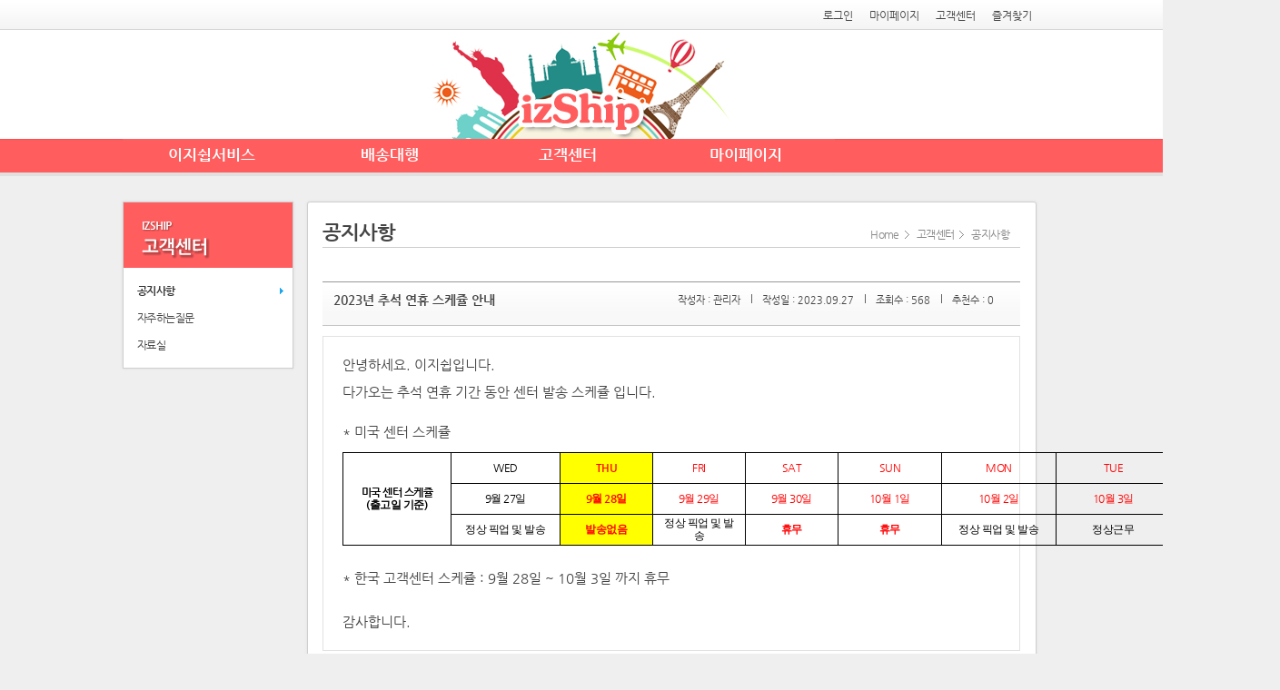

--- FILE ---
content_type: text/html; Charset=utf-8
request_url: http://izship.com/Front/Board/Bbs_V.asp?gMnu1=208&gMnu2=20801&sBB_CODE=1&shCt=&shCol=&shKey=&shGo=1&sBBS_SEQ=301
body_size: 8129
content:

<!DOCTYPE html PUBLIC "-//W3C//DTD XHTML 1.0 Transitional//EN" "http://www.w3.org/TR/xhtml1/DTD/xhtml1-transitional.dtd">
<html xmlns="http://www.w3.org/1999/xhtml" xml:lang="ko" lang="ko">
<head>
<title>미국, 해외직구, 배송대행, 구매대행, 매월 회원혜택 쿠폰발급</title>
<meta http-equiv="Content-Type" content="text/html; charset=utf-8" />
<meta http-equiv="X-UA-Compatible" content="IE=Edge" />
<meta http-equiv="cache-control" content="no-cache" />
<meta http-equiv="pragma" content="no-cache" />
<meta property="og:type" content="website">
<meta property="og:title" content="이지쉽">
<meta property="og:description" content="미국, 해외직구, 배송대행, 구매대행, 매월 회원혜택 쿠폰발급, 반값배송">
<meta property="og:image" content="http://www.izship.com/UpFile/MainImg/BNR_36.jpg">
<meta property="og:url" content="http://www.izship.com">
<link rel="shortcut icon" href="/Image/Common/favicon.ico" />
<link rel="stylesheet" type="text/css" href="/Library/css/user_content.css" />
<link rel="stylesheet" type="text/css" href="/library/css/jquery-ui-1.10.4.custom.css">
<script type="text/javascript" src="/Library/Js/jquery-1.10.2.min.js"></script>
<script type="text/javascript" src="/library/js/jquery-ui-1.10.4.custom.js"></script>
<script type="text/javascript" src="/Library/js/selectbox-min.js"></script>
<script type="text/javascript" src="/Library/js/ui.js"></script>
<script type="text/javascript" src="/Library/Js/common.js?ver=1.01"></script>
<script type="text/javascript" src="/Library/Js/ajax.js"></script>


<meta name="naver-site-verification" content="9cd9c76e47c8347cdf8aa977fe0dbd35add2f7f1" />

</head>

<!-- Session 유지를 위한 IFrame -->
<iframe frameborder="0" scrolling="no" width="0" height="0" style='display: none;' name="ssFrm" id='ssFrm' src='/Library/Html/Session_SetTime.asp'></iframe>
<!-- Session 유지를 위한 IFrame -->


<body>
	<!-- skipMenu -->
	<div class="skipMenu">
		<a href="#gnb_area" class="skipHeader">대메뉴 바로가기</a>
		<a href="#container" class="skipCon">본문 바로가기</a>
		<a href="#footer" class="skipFooter">바닥글 바로가기</a>
	</div>
	<!-- //skipMenu -->

	<div id="wrap">

		
<!-- header -->
		<div id="header">

			<!-- top info -->
			<div class="top_info"> 

				<ul class="top_info_con">

				
					<!-- 로그인 전 -->
					<li><a href="/Front/join/login.asp">로그인</a></li>
					<!--li><a href="/Front/join/Join.asp">회원가입</a></li-->
					<li><a href="/Front/Member/MyPage.asp?gMnu1=206&gMnu2=20601">마이페이지</a></li>
					<li><a href="/Front/Board/Bbs_S.asp?gMnu1=208&gMnu2=20801&sBB_CODE=1">고객센터</a></li>
					<li><a href="javascript:fnBrwsFvrt('http://izship.com', '미국, 해외직구, 배송대행, 구매대행, 매월 회원혜택 쿠폰발급');">즐겨찾기</a></li>
					<!-- //로그인 전 -->

				

				</ul>

			</div>
			<!-- //top info -->

			<div class="head_visual">
				


	<ul class="topLogo">
		
			<li><h1><a href="/"><img src="/UpFile/MainImg/BNR_36.jpg" alt="이지쉽" /></a></h1></li>
		
	</ul>


				<p class="clrBoth"></p>
			</div>

			<!-- gnb -->
			<div id="gnb_area" class="gnb_box">
				<ul class="gnb">
				<li><a href="/Front/Introduction/DlvrMny.asp?gMnu1=201&gMnu2=20102" class='TMnu'>이지쉽서비스</a>
<ul class="depth2 depth2_1">
<li><a href="/Front/Introduction/DlvrMny.asp?gMnu1=201&gMnu2=20102">배송요금 안내</a></li>
<li><a href="/Front/Introduction/CenterAddr.asp?gMnu1=201&gMnu2=20103">배송대행주소</a></li>
<li><a href="/Front/Page/UserPage.asp?gMnu1=201&gMnu2=20104">각종 수수료 안내</a></li>
<li><a href="/Front/Page/UserPage.asp?gMnu1=201&gMnu2=20105">검품 검수 안내</a></li>
<li><a href="/Front/Introduction/DutySuretax.asp?gMnu1=201&gMnu2=20106">관세/부가세 안내</a></li>
<li><a href="/Front/Introduction/CstmExgRate.asp?gMnu1=201&gMnu2=20108">관세청 고시환율</a></li>
<li><a href="/Front/Page/UserPage.asp?gMnu1=201&gMnu2=20109">수입금지 품목</a></li>
</ul>
</li>
<li><a href="/Front/Page/UserPage.asp?gMnu1=202&gMnu2=20201" class='TMnu'>배송대행</a>
<ul class="depth2 depth2_2">
<li><a href="/Front/Page/UserPage.asp?gMnu1=202&gMnu2=20201">배송대행절차 안내</a></li>
<li><a href="/Front/Acting/Acting_W.asp?gMnu1=202&gMnu2=20202">배송대행신청</a></li>
<li><a href="/Front/Acting/Return_W.asp?gMnu1=202&gMnu2=20203&ORD_TY_CD=4">리턴신청</a></li>
<li><a href="/Front/Acting/ActingMulti_W.asp?gMnu1=202&gMnu2=20204">대량등록(엑셀)</a></li>
</ul>
</li>
<li><a href="/Front/Board/Bbs_S.asp?gMnu1=208&sBB_CODE=1" class='TMnu'>고객센터</a>
<ul class="depth2 depth2_3">
<li><a href="/Front/Board/Bbs_S.asp?gMnu1=208&gMnu2=20801&sBB_CODE=1">공지사항</a></li>
<li><a href="/Front/Board/Bbs_S.asp?gMnu1=208&gMnu2=20803&sBB_CODE=3">자주하는질문</a></li>
<li><a href="/Front/board/bbs_s.asp?gMnu1=208&gMnu2=20806&sbb_code=13">자료실</a></li>
</ul>
</li>
<li><a href="/Front/Member/MyPage.asp?gMnu1=206&gMnu2=20601" class='TMnu'>마이페이지</a>
<ul class="depth2 depth2_4">
<li><a href="/Front/Member/MyPage.asp?gMnu1=206&gMnu2=20601">마이홈</a></li>
<li><a href="/Front/Acting/Pay_S.asp?gMnu1=206&gMnu2=20604">결제페이지</a></li>
<li><a href="/Front/Board/Bbs_S.asp?gMnu1=206&gMnu2=20608&sBB_CODE=2">1:1문의/쪽지함</a></li>
<li><a href="/Front/Acting/NoData_L.asp?gMnu1=206&gMnu2=20612">노데이타 현황</a></li>
<li><a href="/Front/Member/Coupon_L.asp?gMnu1=206&gMnu2=20609">보유쿠폰함</a></li>
<li><a href="/Front/Member/DpstReqDet_S.asp?gMnu1=206&gMnu2=20605">예치금/포인트</a></li>
<li><a href="/Front/Member/Mem_W.asp?gMnu1=206&gMnu2=20602">회원정보수정</a></li>
</ul>
</li>
 
				</ul>
			</div>
			<!-- //gnb -->

		</div>
		<!-- //header -->

   

		<!-- container -->
		<div id="container" class="sub">

			<!-- lnb -->
			<div class="lnb">
				<!-- lnb menu -->
				
	
				<div class="lnb_box">
					<h2><img src="/image/common/lnb/lnb_title_8.png" /></h2>

					<ul class="lnb_menu"><!-- li 활성화 class="on" -->
<li class="on"><A href="/Front/Board/Bbs_S.asp?gMnu1=208&gMnu2=20801&sBB_CODE=1">공지사항</a></li>
<li class=""><A href="/Front/Board/Bbs_S.asp?gMnu1=208&gMnu2=20803&sBB_CODE=3">자주하는질문</a></li>
<li class=""><A href="/Front/board/bbs_s.asp?gMnu1=208&gMnu2=20806&sbb_code=13">자료실</a></li>
 
					</ul>
				</div>
	  
				<!-- //lnb menu -->

				<!-- lnb etc -->
				
				<ul class="lnb_etc">
					  
				</ul> 
				<!-- //lnb etc -->
			</div>
			<!-- //lnb -->

			<!-- content -->
			<div class="content">
				<!-- title -->
								<div class="title_box">
					<h3 class="sub_title">공지사항</h3>

					<ul class="loc">
						<li>Home</li>
						<li>고객센터</li>
						<li>공지사항</li>
					</ul>
				</div>
				<!-- //title -->

				<!-- con -->
				<div class="con">

					<!-- 게시판 -->
					<div class="t_board">

						<!-- 상세 상단 -->
						<div class="board_view_head">
							<h4>2023년 추석 연휴 스케쥴 안내&nbsp;&nbsp;
                                
							</h4>
							<ul>
								<li>작성자 :
								
									관리자
																
								</li>
								<li>작성일 : 2023.09.27</li>
								<li>조회수 : 568</li>
								
									<li>추천수 : 0</li>
								
							</ul>
						</div>
						<!-- //상세 상단 -->

						<!-- 상세 내용 -->
						<div class="board_view_con">
						<p><span style="font-size: 11pt;">안녕하세요. 이지쉽입니다.</span></p><p><br></p><p><span style="font-size: 11pt;">다가오는 추석 연휴 기간 동안 센터 발송 스케쥴 입니다.</span></p><p><br></p><p><br></p><p><span style="font-size: 11pt;">* 미국 센터 스케쥴</span></p><p><br></p><table border="0" cellspacing="0" cellpadding="0" width="1032" style="margin: 0px 0px 0px -0.15pt; padding: 0px; font-family: &quot;Malgun Gothic&quot;, &quot;맑은 고딕&quot;, -apple-system, BlinkMacSystemFont, system-ui, &quot;Apple SD Gothic Neo&quot;, &quot;Helvetica Neue&quot;, Helvetica, Arial, Dotum, 돋움, sans-serif; letter-spacing: -0.5px; font-size: 16px; color: rgb(30, 30, 35); line-height: 1.2; width: 773.75pt; border-collapse: collapse;"><tbody><tr style="height: 24.95pt;"><td nowrap="" width="120" rowspan="3" style="margin: 0px; padding: 0in 5.4pt; width: 89.75pt; border: 1pt solid windowtext; height: 24.95pt;"><p align="center" style="text-align: center;"><b><span style="color: black;">미국 센터 스케쥴</span></b></p><p></p><p></p><p align="center" style="text-align: center;"><b><span style="color: black;">(</span></b><b><span lang="KO" style="font-family: 굴림; color: black;">출고일</span></b><b><span lang="KO" style="color: black;">&nbsp;</span></b><b><span lang="KO" style="font-family: 굴림; color: black;">기준</span></b><b><span style="color: black;">)</span></b></p><p></p><p></p></td><td nowrap="" width="120" style="margin: 0px; padding: 0in 5.4pt; width: 1.25in; border-top: 1pt solid windowtext; border-right: 1pt solid windowtext; border-bottom: 1pt solid windowtext; border-image: initial; border-left: none; height: 24.95pt;"><p align="center" style="text-align: center;"><span style="color: black;">WED</span></p><p></p><p></p></td><td nowrap="" width="102" style="margin: 0px; padding: 0in 5.4pt; width: 76.5pt; border-top: 1pt solid windowtext; border-right: 1pt solid windowtext; border-bottom: 1pt solid windowtext; border-image: initial; border-left: none; background: yellow; height: 24.95pt;"><p align="center" style="text-align: center;"><b><span style="color: red;">THU</span></b></p><p></p><p></p></td><td nowrap="" width="102" style="margin: 0px; padding: 0in 5.4pt; width: 76.5pt; border-top: 1pt solid windowtext; border-right: 1pt solid windowtext; border-bottom: 1pt solid windowtext; border-image: initial; border-left: none; height: 24.95pt;"><p align="center" style="text-align: center;"><span style="color: red;">FRI</span></p><p></p><p></p></td><td nowrap="" width="102" style="margin: 0px; padding: 0in 5.4pt; width: 76.5pt; border-top: 1pt solid windowtext; border-right: 1pt solid windowtext; border-bottom: 1pt solid windowtext; border-image: initial; border-left: none; height: 24.95pt;"><p align="center" style="text-align: center;"><span style="color: red;">SAT</span></p><p></p><p></p></td><td nowrap="" width="114" style="margin: 0px; padding: 0in 5.4pt; width: 85.5pt; border-top: 1pt solid windowtext; border-right: 1pt solid windowtext; border-bottom: 1pt solid windowtext; border-image: initial; border-left: none; height: 24.95pt;"><p align="center" style="text-align: center;"><span style="color: red;">SUN</span></p><p></p><p></p></td><td nowrap="" width="126" style="margin: 0px; padding: 0in 5.4pt; width: 94.5pt; border-top: 1pt solid windowtext; border-right: 1pt solid windowtext; border-bottom: 1pt solid windowtext; border-image: initial; border-left: none; height: 24.95pt;"><p align="center" style="text-align: center;"><span style="color: red;">MON</span></p><p></p><p></p></td><td nowrap="" width="126" style="margin: 0px; padding: 0in 5.4pt; width: 94.5pt; border-top: 1pt solid windowtext; border-right: 1pt solid windowtext; border-bottom: 1pt solid windowtext; border-image: initial; border-left: none; height: 24.95pt;"><p align="center" style="text-align: center;"><span style="color: red;">TUE</span></p><p></p><p></p></td><td nowrap="" width="120" style="margin: 0px; padding: 0in 5.4pt; width: 1.25in; border-top: 1pt solid windowtext; border-right: 1pt solid windowtext; border-bottom: 1pt solid windowtext; border-image: initial; border-left: none; height: 24.95pt;"><p align="center" style="text-align: center;"><span style="color: black;">WED</span></p><p></p><p></p></td></tr><tr style="height: 24.95pt;"><td nowrap="" width="120" style="margin: 0px; padding: 0in 5.4pt; width: 1.25in; border-top: none; border-left: none; border-bottom: 1pt solid windowtext; border-right: 1pt solid windowtext; height: 24.95pt;"><p align="center" style="text-align: center;"><span style="color: black;">9</span><span lang="KO" style="font-family: &quot;맑은 고딕&quot;; color: black;">월</span><span style="color: black;">&nbsp;27</span><span lang="KO" style="font-family: &quot;맑은 고딕&quot;; color: black;">일</span><span style="color: black;"></span></p><p></p><p></p></td><td nowrap="" width="102" style="margin: 0px; padding: 0in 5.4pt; width: 76.5pt; border-top: none; border-left: none; border-bottom: 1pt solid windowtext; border-right: 1pt solid windowtext; background: yellow; height: 24.95pt;"><p align="center" style="text-align: center;"><b><span style="color: red;">9</span></b><b><span lang="KO" style="font-family: &quot;맑은 고딕&quot;; color: red;">월</span></b><b><span style="color: red;">&nbsp;28</span></b><b><span lang="KO" style="font-family: &quot;맑은 고딕&quot;; color: red;">일</span></b><b><span style="color: red;"></span></b></p><p></p><p></p></td><td nowrap="" width="102" style="margin: 0px; padding: 0in 5.4pt; width: 76.5pt; border-top: none; border-left: none; border-bottom: 1pt solid windowtext; border-right: 1pt solid windowtext; height: 24.95pt;"><p align="center" style="text-align: center;"><span style="color: red;">9</span><span lang="KO" style="font-family: &quot;맑은 고딕&quot;; color: red;">월</span><span style="color: red;">&nbsp;29</span><span lang="KO" style="font-family: &quot;맑은 고딕&quot;; color: red;">일</span><span style="color: red;"></span></p><p></p><p></p></td><td nowrap="" width="102" style="margin: 0px; padding: 0in 5.4pt; width: 76.5pt; border-top: none; border-left: none; border-bottom: 1pt solid windowtext; border-right: 1pt solid windowtext; height: 24.95pt;"><p align="center" style="text-align: center;"><span style="color: red;">9</span><span lang="KO" style="font-family: &quot;맑은 고딕&quot;; color: red;">월</span><span style="color: red;">&nbsp;30</span><span lang="KO" style="font-family: &quot;맑은 고딕&quot;; color: red;">일</span><span style="color: red;"></span></p><p></p><p></p></td><td nowrap="" width="114" style="margin: 0px; padding: 0in 5.4pt; width: 85.5pt; border-top: none; border-left: none; border-bottom: 1pt solid windowtext; border-right: 1pt solid windowtext; height: 24.95pt;"><p align="center" style="text-align: center;"><span style="color: red;">10</span><span lang="KO" style="font-family: &quot;맑은 고딕&quot;; color: red;">월</span><span style="color: red;">&nbsp;1</span><span lang="KO" style="font-family: &quot;맑은 고딕&quot;; color: red;">일</span><span style="color: red;"></span></p><p></p><p></p></td><td nowrap="" width="126" style="margin: 0px; padding: 0in 5.4pt; width: 94.5pt; border-top: none; border-left: none; border-bottom: 1pt solid windowtext; border-right: 1pt solid windowtext; height: 24.95pt;"><p align="center" style="text-align: center;"><span style="color: red;">10</span><span lang="KO" style="font-family: &quot;맑은 고딕&quot;; color: red;">월</span><span style="color: red;">&nbsp;2</span><span lang="KO" style="font-family: &quot;맑은 고딕&quot;; color: red;">일</span><span style="color: red;"></span></p><p></p><p></p></td><td nowrap="" width="126" style="margin: 0px; padding: 0in 5.4pt; width: 94.5pt; border-top: none; border-left: none; border-bottom: 1pt solid windowtext; border-right: 1pt solid windowtext; height: 24.95pt;"><p align="center" style="text-align: center;"><span style="color: red;">10</span><span lang="KO" style="font-family: &quot;맑은 고딕&quot;; color: red;">월</span><span style="color: red;">&nbsp;3</span><span lang="KO" style="font-family: &quot;맑은 고딕&quot;; color: red;">일</span><span style="color: red;"></span></p><p></p><p></p></td><td nowrap="" width="120" style="margin: 0px; padding: 0in 5.4pt; width: 1.25in; border-top: none; border-left: none; border-bottom: 1pt solid windowtext; border-right: 1pt solid windowtext; height: 24.95pt;"><p align="center" style="text-align: center;"><span style="color: black;">10</span><span lang="KO" style="font-family: &quot;맑은 고딕&quot;; color: black;">월</span><span style="color: black;">&nbsp;4</span><span lang="KO" style="font-family: &quot;맑은 고딕&quot;; color: black;">일</span><span style="color: black;"></span></p><p></p><p></p></td></tr><tr style="height: 24.95pt;"><td nowrap="" width="120" style="margin: 0px; padding: 0in 5.4pt; width: 1.25in; border-top: none; border-left: none; border-bottom: 1pt solid windowtext; border-right: 1pt solid windowtext; height: 24.95pt;"><p align="center" style="text-align: center;"><span lang="KO" style="font-family: &quot;맑은 고딕&quot;; color: black;">정상</span><span lang="KO" style="color: black;">&nbsp;</span><span lang="KO" style="font-family: &quot;맑은 고딕&quot;; color: black;">픽업</span><span lang="KO" style="color: black;">&nbsp;</span><span lang="KO" style="font-family: &quot;맑은 고딕&quot;; color: black;">및</span><span lang="KO" style="color: black;">&nbsp;</span><span lang="KO" style="font-family: &quot;맑은 고딕&quot;; color: black;">발송</span><span style="color: black;"></span></p><p></p><p></p></td><td nowrap="" width="102" style="margin: 0px; padding: 0in 5.4pt; width: 76.5pt; border-top: none; border-left: none; border-bottom: 1pt solid windowtext; border-right: 1pt solid windowtext; background: yellow; height: 24.95pt;"><p align="center" style="text-align: center;"><b><span lang="KO" style="font-family: &quot;맑은 고딕&quot;; color: red;">발송없음</span></b><b><span style="color: red;"></span></b></p><p></p><p></p></td><td nowrap="" width="102" style="margin: 0px; padding: 0in 5.4pt; width: 76.5pt; border-top: none; border-left: none; border-bottom: 1pt solid windowtext; border-right: 1pt solid windowtext; height: 24.95pt;"><p align="center" style="text-align: center;"><span lang="KO" style="font-family: &quot;맑은 고딕&quot;; color: black;">정상</span><span lang="KO" style="color: black;">&nbsp;</span><span lang="KO" style="font-family: &quot;맑은 고딕&quot;; color: black;">픽업</span><span lang="KO" style="color: black;">&nbsp;</span><span lang="KO" style="font-family: &quot;맑은 고딕&quot;; color: black;">및</span><span lang="KO" style="color: black;">&nbsp;</span><span lang="KO" style="font-family: &quot;맑은 고딕&quot;; color: black;">발송</span><span style="color: black;"></span></p><p></p><p></p></td><td nowrap="" width="102" style="margin: 0px; padding: 0in 5.4pt; width: 76.5pt; border-top: none; border-left: none; border-bottom: 1pt solid windowtext; border-right: 1pt solid windowtext; height: 24.95pt;"><p align="center" style="text-align: center;"><b><span lang="KO" style="font-family: &quot;맑은 고딕&quot;; color: red;">휴무</span></b><b><span style="color: red;"></span></b></p><p></p><p></p></td><td nowrap="" width="114" style="margin: 0px; padding: 0in 5.4pt; width: 85.5pt; border-top: none; border-left: none; border-bottom: 1pt solid windowtext; border-right: 1pt solid windowtext; height: 24.95pt;"><p align="center" style="text-align: center;"><b><span lang="KO" style="font-family: &quot;맑은 고딕&quot;; color: red;">휴무</span></b><b><span style="color: red;"></span></b></p><p></p><p></p></td><td nowrap="" width="126" style="margin: 0px; padding: 0in 5.4pt; width: 94.5pt; border-top: none; border-left: none; border-bottom: 1pt solid windowtext; border-right: 1pt solid windowtext; height: 24.95pt;"><p align="center" style="text-align: center;"><span lang="KO" style="font-family: &quot;맑은 고딕&quot;; color: black;">정상</span><span lang="KO" style="color: black;">&nbsp;</span><span lang="KO" style="font-family: &quot;맑은 고딕&quot;; color: black;">픽업</span><span lang="KO" style="color: black;">&nbsp;</span><span lang="KO" style="font-family: &quot;맑은 고딕&quot;; color: black;">및</span><span lang="KO" style="color: black;">&nbsp;</span><span lang="KO" style="font-family: &quot;맑은 고딕&quot;; color: black;">발송</span><span style="color: black;"></span></p><p></p><p></p></td><td nowrap="" width="126" style="margin: 0px; padding: 0in 5.4pt; width: 94.5pt; border-top: none; border-left: none; border-bottom: 1pt solid windowtext; border-right: 1pt solid windowtext; height: 24.95pt;"><p align="center" style="text-align: center;"><span lang="KO" style="font-family: &quot;맑은 고딕&quot;; color: black;">정상근무</span><span style="color: black;"></span></p><p></p><p></p></td><td nowrap="" width="120" style="margin: 0px; padding: 0in 5.4pt; width: 1.25in; border-top: none; border-left: none; border-bottom: 1pt solid windowtext; border-right: 1pt solid windowtext; height: 24.95pt;"><p align="center" style="text-align: center;"><span lang="KO" style="font-family: &quot;맑은 고딕&quot;; color: black;">정상근무</span></p></td></tr></tbody></table><p><br></p><p><br></p><p><span style="font-size: 11pt;">* 한국 고객센터 스케쥴 : 9월 28일 ~ 10월 3일 까지 휴무</span></p><p><span style="font-size: 11pt;"><br></span></p><p><span style="font-size: 11pt;"><br></span></p><p><span style="font-size: 11pt;">감사합니다.</span></p>
						</div>
						<!-- //상세 내용 -->

						<!-- //주문정보 -->
						
						<!-- //주문정보 -->

						<div class="board_btn_center">
						

							<a href="javascript:fnBbsList();" class="btn_cancel"><span>목록</span></a>
						</div>


						

						<!-- 댓글 목록 -->
						

					</div>
					<!-- //게시판 -->

				</div>
				<!-- //con -->



			</div>
			<!-- //content -->

		</div>
		<!-- //container -->

	</div>

	
<div id="trkSh">

	<div class="trkArea">
		<ul class="sh">
			<li>
				<!-- Begin : 미국배송조회 -->
				<form name="frmDSearch" id="frmDSearch" method="post" onSubmit="return fnDlvrSh('frmDSearch');">
				<input type="hidden" name="sDTy" id="sDTy" value="EN" />

				<table border="0" cellpadding="3" cellspacing="3">
				<tr valign="middle">
					<td>국제배송조회</td>
					<td>
						<select name="sDComp" id="sDComp" style="width: 70px;">
						
							<option value="UPS">UPS</option>
						
							<option value="FEDEX">FEDEX</option>
						
							<option value="USPS">USPS</option>
						
							<option value="DHL">DHL</option>
						
							<option value="Amazon Logistics">Amazon Logistics</option>
						
							<option value="Orange Connex">Orange Connex</option>
						
							<option value="ONTRAC">ONTRAC</option>
						
							<option value="UPSMAIL">UPSMAIL</option>
						
							<option value="LASERSHIP">LASERSHIP</option>
						
							<option value="DYNAMEX">DYNAMEX</option>
						
							<option value="ECMS">ECMS</option>
						
							<option value="우체국(리턴)">우체국(리턴)</option>
						
							<option value="기타">기타</option>
						
						</select>
					</td>
					<td><input type="text" name="sTrkNo" id="sTrkNo" maxlength="40" class="input_txt" style="width: 100px;" /></td>
					<td><input type="image" src="/Image/Common/btn/btnTrkSh.jpg" /></td>
				</tr>
				</table>
				</form>
				<!-- End : 미국배송조회 -->
			</li>
			<li>
				<!-- End : 한국배송조회 -->
				<form name="frmKSearch" id="frmKSearch" method="post" onSubmit="return fnDlvrSh('frmKSearch');">
				<input type="hidden" name="sDTy" id="sDTy" value="KR" />
				<input type="hidden" name="sDComp" id="sDComp" value="" />
				<table border="0" cellpadding="0" cellspacing="3">
				<tr valign="middle">
					<td>한국배송조회</td>
					<td><input type="text" name="sTrkNo" id="sTrkNo" class="input_txt" style="width: 100px;"></td>
					<td><input type="image" src="/Image/Common/btn/btnTrkShKr.jpg" /></td>
					<td><a href="http://portal.customs.go.kr/main.html" target="_blank"><img src="/Image/Common/btn/btnCtmsSh.jpg" /></a></td>
				</tr>
				</table>
				</form>
				<!-- End : 한국배송조회 -->
			</li>
		</ul>

	</div>

</div>

	<!-- footer -->
	<div id="footer">
		<div class="f_con">
			<!--p class="logo"><img src="/image/common/logo.jpg" alt="POST PAL 해외쇼핑몰 구매대행" /></p-->
			<div class="f_right" style="padding-left:130px;">
				<ul class="pp_info">
					<li><a href="/Front/Page/UserPage.asp?gMnu1=201&gMnu2=20103">회사소개</a></li>
					<li><a href="/Front/Join/UseText.asp?gMnu1=207&gMnu2=20704">이용약관</a></li>
					<li><a href="/Front/Join/PolicyText.asp?gMnu1=207&gMnu2=20705">개인정보취급방침</a></li>
					<li><a href="/Front/Board/Bbs_S.asp?gMnu1=208&gMnu2=20801&sBB_CODE=1">고객센터</a></li>
				</ul>
				<div class="copyright">
					<div style="float:left;">
						<div><div style="line-height: 1.8;"><span style="color: rgb(70, 70, 70);">대표 : 이용우 I TEL : 070-8700-3236 I 개인정보책임자 : 이용우</span></div><div style="line-height: 1.8;"><span style="color: rgb(70, 70, 70);">사업자등록번호 : 324-36-00206 I 통신판매업신고번호 : 제2016-서울서대문-0429호</span></div><div><font color="#464646"><span style="line-height: 1.8;">상호 : 이지바이 I 입금계좌번호 :&nbsp;</span><span style="line-height: 21.6px;">신한은행 110-454-881632</span><span style="line-height: 1.8;">&nbsp;이용우 이지바이</span></font></div><div style="line-height: 1.8;"><span style="color: rgb(70, 70, 70);">주소 : 서울시 서대문구 홍제천로 54-60 3F</span></div><div style="line-height: 1.8;"><span style="color: rgb(70, 70, 70);">Copyright 이지바이 Company All Rights Reserved.</span></div></div>
					</div>
					<div style="float:left;padding-left:10px;padding-top:20px;">

					</div>
				</div>
			</div>
		</div>
	</div>
	<!-- //footer -->

	<!-- Hidden Action을 위한 IFrame -->
	<iframe frameborder="0" scrolling="yes" width="100%" height="300" style='display: none' name="prcFrm" id='prcFrm'></iframe>
	<!-- Hidden Action을 위한 IFrame -->

	<!-- 내용 유무에 따라 실행 -->
	<script type="text/javascript" src="/Library/Js/jquery-scroll-quick.js"></script>
	<div id="floating" style="position:absolute;" >
		<ul class="qckMnu">
		
		</ul>
	</div>

<script language="javascript">
	function fnEscrow(){
		popwindow = window.open('','pop_window','toolbar=no,location=no,directories=no,status=no,menubar=no,scrollbars=no,resizable=no,width=420,height=320');
		document.form.target = "pop_window";
		document.form.submit();
		popwindow.focus();
	}
</script>

 
</body>
</html>

<form method="post" name="frmBbs" id="frmBbs" action="./bbs_S.asp"> 
	<input type="hidden" name="gMnu1" id="gMnu1" value="208" />
	<input type="hidden" name="gMnu2" id="gMnu2" value="20801" />
	<input type='hidden' name='shCt' id='shCt' value=''>
	<input type='hidden' name='shCol' id='shCol' value=''>
	<input type='hidden' name='shKey' id='shKey' value=''>
	<input type='hidden' name='shGo' id='shGo' value='1'> 

	<input type="hidden" name="sBB_CODE" id="sBB_CODE" value="1">
	<input type="hidden" name="sBBS_SEQ" id="sBBS_SEQ" value="301">
	<input type="hidden" name="sKind" id="sKind" value="A">
	<input type='hidden' name='sMEM_CODE' id='sMEM_CODE' value='1972'>
	<input type='hidden' name='sCMEM_CODE' id='sCMEM_CODE' value=''>
	<input type='hidden' name='sCMT_SEQ' id='sCMT_SEQ' value=''>
</form>

<form name="frmMove" id="frmMove">
	<input type="hidden" name="gMnu1" id="gMnu1" value="208" />
	<input type="hidden" name="gMnu2" id="gMnu2" value="20801" />
	<input type="hidden" name="sBB_CODE" id="sBB_CODE" value="1">
	<input type="hidden" name="sBBS_SEQ" id="sBBS_SEQ" value="301">
	<input type="hidden" name="sFL_SEQ" id="sFL_SEQ" value="">
	<input type="hidden" name="shCt" id="shCt" value="">
	<input type="hidden" name="shCol" id="shCol" value="">
	<input type="hidden" name="shKey" id="shKey" value="">
	<input type="hidden" name="shGo" id="shGo" value="1">  
</form>

<script type='text/javascript'>

$(document).ready( function() {
	$(".board_view_con").find("img").each( function(idx) {
		if ( $(this).width() > 720 ) {
			 $(this).css("width", 720);
		}
	});
});

// 다운로드
function fnFlDn(sFL_SEQ) {
	var frmObj = "#frmMove";

	$(frmObj + " input[name='sFL_SEQ']").val( sFL_SEQ );
	$(frmObj).attr("method", "post").attr("action", "/Library/Function/fnBbs_Dn.asp").attr("target", "prcFrm");
	$(frmObj).submit();
}

// 추천
function fnBbsRcmd() {
	var frmObj = "#frmBbs";
 
	$(frmObj + " input[name='sKind']").val("A");
	$(frmObj).attr("action", "./Bbs_Rcmd_I.asp").attr("target", "prcFrm");
	$(frmObj).submit();
}

// 댓글
function fnBbsComt() {
	var frmObj = "#frmCmt";
	var fIptId = "";
 
	// 내용 체크
	fnIptId    = $(frmObj + " textarea[name='sCONT']");
	if ( !fnIptChk( fnIptId ) ) {
		fnMsgFcs( fnIptId, "내용을 입력하세요." );
		return;
	}

	$(frmObj + " input[name='sKind']").val("A");
	$(frmObj).attr("action", "./Bbs_Cmt_ID.asp").attr("target", "prcFrm");
	$(frmObj).submit();
}

// 댓글삭제
function fnCmtDel( pSeq ) {
	var frmObj = "#frmBbs";
	var fIptId = "";
 
	if (!confirm('해당 댓글을 삭제하시겠습니까?')) {
		return;
	}

	$(frmObj + " input[name='sKind']").val("D");
	$(frmObj + " input[name='sCMT_SEQ']").val(pSeq);
	$(frmObj).attr("method", "post").attr("action", "./Bbs_cmt_ID.asp").attr("target", "prcFrm");
	$(frmObj).submit();
}
// 글삭제
function fnBbsDel() {
	var frmObj = "#frmBbs";
	var fIptId = "";
 
	if (!confirm('해당 글을 삭제하시겠습니까?')) {
		return;
	}

	$(frmObj + " input[name='sKind']").val("D");
	$(frmObj).attr("method", "post").attr("action", "./Bbs_D.asp").attr("target", "prcFrm");
	$(frmObj).submit();
}
//------------------------------------------------------------------------------
// 추천 결과
//------------------------------------------------------------------------------
function fnBbsVw(pVal) {
	var frmObj = "#frmBbs";

	if ( pVal == "1" ){
		alert("이미 추천하셨습니다.");
		return;
	}

	$(frmObj + " input[name='sKind']").val("A");
	$(frmObj + " input[name='sCMT_SEQ']").val("");
	$(frmObj).attr("method", "post").attr("action", "./Bbs_V.asp").attr("target", "");
	$(frmObj).submit();

}
//------------------------------------------------------------------------------
// 목록
//------------------------------------------------------------------------------
function fnBbsList() {
	var frmObj = "#frmMove";

	$(frmObj).attr("method", "get").attr("action", "./Bbs_S.asp").attr("target", "");
	$(frmObj).submit();

}
//------------------------------------------------------------------------------
// 수정
//------------------------------------------------------------------------------
function fnBbsMod() {
	var frmObj = "#frmMove";

	$(frmObj).attr("method", "get").attr("action", "./Bbs_W.asp").attr("target", "");
	$(frmObj).submit();

}
//------------------------------------------------------------------------------
// 쓰기
//------------------------------------------------------------------------------
function fnBbsWrt() {
	var frmObj = "#frmMove";

	$(frmObj + " input[name='sBBS_SEQ']").val("");
	$(frmObj).attr("method", "get").attr("action", "./Bbs_W.asp").attr("target", "");
	$(frmObj).submit();

}

</script>

--- FILE ---
content_type: text/html; Charset=utf-8
request_url: http://izship.com/Library/Html/Session_SetTime.asp
body_size: 358
content:


<!--meta http-equiv="refresh" content="200"; URL="/Library/Html/Session_SetTime.asp"-->

<script type="text/javascript" src="/Library/Js/jquery-1.10.2.min.js"></script>


<script type='text/javascript'>
function fnTimeLoop() {
	location.href='/Library/Html/Session_SetTime.asp';
}

var sTimes = setInterval(fnTimeLoop, 3*60*1000);
</script>

--- FILE ---
content_type: text/css
request_url: http://izship.com/Library/css/user_content.css
body_size: 14360
content:
@charset "utf-8";
@import url("/Library/css/user_layout.css");

/* input */
/*.input_txt {padding:4px 3px;border:1px solid #e8e8e8;background-color:#f8f8f8;}*/
.input_txt {height:13px; line-height:13px; border:1px solid #d0d2d7; color:#777; font-size:12px; padding:4px; }
.input_txt2 {height:13px; line-height:13px; border:1px solid #c5c5c5; color:#777; font-size:12px; padding:4px;background-color:#fafafa; }
.input_chk {width:13px;height:13px;}
.input_chk2 {width:13px;height:13px;margin-right:5px;vertical-align:middle;}
.input_addr {height:13px; line-height:13px; border:1px solid #d0d2d7; color:#333; font-size:12px; padding:4px; font-weight:bold;letter-spacing:-0.03em;}
.input_txt_no {height:13px; line-height:13px; border:0px solid #c5c5c5; color:#777; font-size:12px; padding:4px;background-color:#fff; }

/* Execel Input */
.iptTmp input {height:13px; line-height:13px; border:1px solid #d0d2d7; color:#777; font-size:12px; padding:4px; }
.iptTmpErr input {height:13px; line-height:13px; border:1px solid #ff0000; color:#fff; background:#ff3300; font-size:12px; padding:4px; }

.input_login {height:16px; line-height:16px; border:1px solid #c5c5c5; color:#777; font-size:12px; padding:4px; background:#fff; }
.id_blur { background: #fff url('/image/common/idFocus.jpg') no-repeat 5px 4px; }
.id_focus { }
.pw_blur { background: #fff url('/image/common/pwFocus.jpg') no-repeat 5px 4px; }
.pw_focus { }

.ipt_type1 {width:146px;}
.ipt_type2 {width:199px;}
.hp {width:40px;}
.email_1 {width:100px;}
.email_2 {width:100px;}
.name {width:100px;}
.slt2 {width:50px;}
.adr {width:70%;}
.m_num {width:210px;}
.m_num2 {width:100px;}
.site {width:210px;}
.full {width:94%;}
.cnt {width:50px;}
.sm {width:60px;}
.date {width:68px;}

.per40 {width:40%;}
.per60 {width:60%;}
.per20 {width:20%;}

.s_type1 {width:100px;}
.s_type2 {width:60px;}
.bank {width:200px;}

.nbd {border:0 !important;}
.nbd_b {border-bottom:0 !important;}

.mt20 {margin:20px 0;}
.ml10 {margin-left:10px;}
.ml30 {margin-left:30px;}

.lht_150 {line-height:150%;}

.point {color:#ff0000;}
.point2 {color:#d20101 !important;}
.point3 {color:#00aeef !important;}
.grade {color:#0072bc;}
.point4 {color:#ed1c24 !important;}

.yellow {color:#e8e4a2;}
.light-blue {color:#a6b7c0;}
.blue {color:#508db8 !important;}
.light-grey {color:#d7d7d7}
.white {color:#fff;}
.bold { font-weight: bold; }
.grey1 { color: #a9a9a9; }
.red1 { color: #ff3300; }
.black1 { color: #333; }
.clrRed1 { color: #ff6600; }
.clrBlue1 { color: #5050fa; }
.clrBlue2 { color: #0099ff; }
.green1 { color: #339999; }
.orange1 {color:#f09646}

.ft_13 {font-size:13px;}
.ft_14 {font-size:14px;}
.ft_15 {font-size:15px;}

.txtCenter {text-align:center;}
.txtLeft {text-align:left;}
.txtRight {text-align:right;}

/* btns */
.btn_txt {overflow:hidden;display:inline-block;height:17px;padding-left:4px;background:url("/image/common/btn/btn_left.gif") no-repeat 0 0;}
.btn_txt span {float:left;height:16px;padding:3px 16px 0 4px;color:#898989;font-family:dotum;font-size:11px;text-align:center;background:url("/image/common/btn/btn_right.gif") no-repeat 100% 0;cursor:pointer;}

.btn_write {overflow:hidden;display:inline-block;height:33px;padding-left:20px;background:url("/image/common/btn/btn_left_2.gif") no-repeat 0 0;}
.btn_write span {float:left;height:22px;padding:11px 20px 0 0px;color:#fff;text-align:center;background:url("/image/common/btn/btn_right_2.gif") no-repeat 100% 0;cursor:pointer;}

.btn_list {overflow:hidden;display:inline-block;height:33px;padding-left:20px;background:url("/image/common/btn/btn_left_3.gif") no-repeat 0 0;}
.btn_list span {float:left;min-width:36px;height:22px;padding:11px 20px 0 0px;color:#fff;text-align:center;background:url("/image/common/btn/btn_right_3.gif") no-repeat 100% 0;cursor:pointer;}

.btn_w76 span {/*padding:11px 26px 0 6px;min-width:36px;*/}

.btn_re {overflow:hidden;display:inline-block;height:35px;padding-left:15px;background:url("/image/common/btn/btn_left_4.gif") no-repeat 0 0;}
.btn_re span {float:left;height:35px;line-height:35px;padding:0px 15px 0 0px;color:#444;font-weight:bold;text-align:center;background:url("/image/common/btn/btn_right_4.gif") no-repeat 100% 0;cursor:pointer;}

.btn_reg {overflow:hidden;display:inline-block;height:28px;padding-left:20px;background:url("/image/common/btn/btn_left_5.gif") no-repeat 0 0;}
.btn_reg span {float:left;height:28px;line-height:28px;padding:0px 20px 0 0px;color:#fff;text-align:center;background:url("/image/common/btn/btn_right_5.gif") no-repeat 100% 0;cursor:pointer;}

.btn_cancel {overflow:hidden;display:inline-block;height:28px;padding-left:20px;background:url("/image/common/btn/btn_left_6.gif") no-repeat 0 0;}
.btn_cancel span {float:left;height:28px;line-height:28px;padding:0px 20px 0 0px;color:#444;text-align:center;background:url("/image/common/btn/btn_right_6.gif") no-repeat 100% 0;cursor:pointer;}

.btn_small {overflow:hidden;display:inline-block;height:18px;padding-left:8px;background:url("/image/common/btn/btn_left_7.gif") no-repeat 0 0;}
.btn_small span {float:left;height:18px;line-height:18px;padding:0px 8px 0 0px;color:#444;text-align:center;background:url("/image/common/btn/btn_right_7.gif") no-repeat 100% 0;cursor:pointer;}

.btn_small2 {overflow:hidden;display:inline-block;height:23px;padding-left:10px;background:url("/image/common/btn/btn_left_9.gif") no-repeat 0 0;}
.btn_small2 span {float:left;height:23px;line-height:23px;padding:0px 10px 0 0px;color:#fff;text-align:center;background:url("/image/common/btn/btn_right_9.gif") no-repeat 100% 0;cursor:pointer;}

.btn_small3 {overflow:hidden;display:inline-block;height:23px;padding-left:10px;background:url("/image/common/btn/btn_left_11.gif") no-repeat 0 0;}
.btn_small3 span {float:left;height:23px;line-height:23px;padding:0px 10px 0 0px;color:#fff;text-align:center;background:url("/image/common/btn/btn_right_11.gif") no-repeat 100% 0;cursor:pointer;font-weight:normal;font-size:12px;}

.btn_small4 {overflow:hidden;display:inline-block;height:23px;padding-left:10px;background:url("/image/common/btn/btn_left_12.gif") no-repeat 0 0;}
.btn_small4 span {float:left;height:23px;line-height:23px;padding:0px 10px 0 0px;color:#fff;text-align:center;background:url("/image/common/btn/btn_right_12.gif") no-repeat 100% 0;cursor:pointer;font-weight:normal;font-size:12px;}

.btn_small5 {overflow:hidden;display:inline-block;height:23px;padding-left:10px;background:url("/image/common/btn/btn_left_13.gif") no-repeat 0 0;}
.btn_small5 span {float:left;height:23px;line-height:23px;padding:0px 10px 0 0px;color:#fff;text-align:center;background:url("/image/common/btn/btn_right_13.gif") no-repeat 100% 0;cursor:pointer;font-weight:normal;font-size:12px;}

.btn_orang {overflow:hidden;display:inline-block;height:28px;padding-left:20px;background:url("/image/common/btn/btn_left_8.gif") no-repeat 0 0;}
.btn_orang span {float:left;height:28px;line-height:28px;padding:0px 20px 0 0px;color:#fff;text-align:center;background:url("/image/common/btn/btn_right_8.gif") no-repeat 100% 0;cursor:pointer;}

.btn_green {overflow:hidden;display:inline-block;height:23px;padding-left:12px;background:url("/image/common/btn/btn_left_10.gif") no-repeat 0 0;}
.btn_green span {float:left;height:17px;padding:6px 12px 0 0px;color:#e5f8ff;font-size:11px;text-align:center;background:url("/image/common/btn/btn_right_10.gif") no-repeat 100% 0;cursor:pointer;}

.btn2_reg {overflow:hidden;display:inline-block;height:23px;padding-left:20px;background:url("/image/common/btn/btn2_left1.gif") no-repeat 0 0;}
.btn2_reg span {float:left;height:23px;line-height:23px;padding:0px 20px 0 0px;color:#fff;text-align:center;background:url("/image/common/btn/btn2_right1.gif") no-repeat 100% 0;cursor:pointer;}


.Btn_Txt_Black1 {color:#222;text-shadow:1px 1px 1px #e04546;}
.Btn_Txt_White1 {color:#fff;text-shadow:1px 1px 1px #e04546;}
.Btn_Txt_Red1 {color:#a61718;text-shadow:1px 1px 1px #fa8383;}

.Btn1_Big {overflow:hidden;display:inline-block;height:46px;padding-left:28px;background:url("/image/common/btn/btn1_big_left.png") no-repeat 0 0;}
.Btn1_Big span {float:left;height:46px;line-height:44px;padding:0 26px 0 0;color:#fff;font-size:15px;font-weight:bold;text-align:center;background:url("/image/common/btn/btn1_big_right.png") no-repeat 100% 0;cursor:pointer;}

.Btn2_Big {overflow:hidden;display:inline-block;height:46px;padding-left:28px;background:url("/image/common/btn/btn2_big_left.png") no-repeat 0 0;}
.Btn2_Big span {float:left;height:46px;line-height:44px;padding:0 26px 0 0;color:#fff;font-size:15px;font-weight:bold;text-align:center;background:url("/image/common/btn/btn2_big_right.png") no-repeat 100% 0;cursor:pointer;}

.Btn3_Big {overflow:hidden;display:inline-block;height:46px;padding-left:28px;background:url("/image/common/btn/btn3_big_left.png") no-repeat 0 0;}
.Btn3_Big span {float:left;height:46px;line-height:44px;padding:0 26px 0 0;color:#fff;font-size:15px;font-weight:bold;text-align:center;background:url("/image/common/btn/btn3_big_right.png") no-repeat 100% 0;cursor:pointer;}


/* 메인 */
.mcon_top  {margin-bottom:15px;zoom:1;}
.mcon_top:after {display:block;clear:both;content:"";}

.m_slider {overflow:hidden;position:relative;float:left;width:724px;height:299px;border:1px solid #cfcfcf;box-shadow:0px 0px 3px 0px #ddd;}
.m_slider .bxslider {position:absolute;width:9999px;height:299px;}
.m_slider .bxslider li {float:left;width:724px;height:299px;}

.m_slider .bx-controls {}
.m_slider .bx-pager {position:absolute;bottom:5px;right:0px;z-index:100;}
.m_slider .bx-pager a {display:block;width:16px;height:16px;text-indent:-9999px}
.m_slider .bx-pager .bx-pager-item {float:left;margin-right:9px;background:url("/image/main/indi_off.png") 0 0 no-repeat;}
.m_slider .bx-pager .bx-pager-item .active {background:url("/image/main/indi_on.png") 0 0 no-repeat;}
.m_slider .bx-controls-direction {display:none;}

.overseas {float:right;width:247px;height:301px;}
.overseas h2 {margin:7px;}
.overseas .tab_menu {position:relative;height:34px;}
.overseas .tab_menu li {float:left;margin-left:2px;}
.overseas .tab_menu li:first-child {margin:0;}
.overseas .tab_menu a {}
.overseas .tab_con {height:218px;margin-top:-1px;padding:15px 10px 33px 12px;border:1px solid #cfcfcf;background:#fff;}
.overseas .input_list {}
.overseas .input_list li {margin-bottom:5px;}
.overseas .input_list li label {display:inline-block;width:69px;}
.overseas .input_list li label, .overseas .input_list li input {vertical-align:middle;}
.overseas .input_list li .type1 {width:140px;}
.overseas .input_list li input {font-family:"Nanum Gothic", Nanum Gothic;}

.main_con {zoom:1;}
.main_con:after {display:block;clear:both;content:"";}
.main_con {width:982px;}

/* 반값배송 */
.main_con .halfDlvr {position:relative;width:980px;border:1px solid #cfcfcf;border-radius:3px;background:#fff;box-shadow:0px 0px 3px 0px #ddd;}
.main_con .halfDlvr .top_title {}
.main_con .halfDlvr .top_title h2 {height:25px;margin-top:15px;margin-left:5px;}
.main_con .halfDlvr .btn_more {float:right;position:absolute;top:17px;right:10px;}
.main_con .halfDlvr .btn_more a {font-family:'Nanum Gothic';font-size:11px;font-weight:normal;letter-spacing:-0.05em;color:#333;}
.main_con .halfDlvr .goodsBox {padding:5px 0px 10px 2px;}
.main_con .halfDlvr .goodsBox .goods_ilst {overflow:hidden;} /* 174px */
.main_con .halfDlvr .goodsBox .goods_ilst li {float:left;width:303px;height:100px;border:1px solid #e5e5e5;margin-left:7px;margin-bottom:15px;background:#f9f9fb;font-family:"Nanum Gothic", Nanum Gothic, dotum;padding:5px;}
.main_con .halfDlvr .goodsBox .goods_ilst li .tit1 { font-weight:bold;line-height:130%;color:#3366ff;font-size:14px; }
.main_con .halfDlvr .goodsBox .goods_ilst li .tit2 { font-weight:bold;line-height:130%;color:#ff0000;font-size:14px; }
.main_con .halfDlvr .goodsBox .goods_ilst li .cont { line-height:150%;color:#555; }
.main_con .halfDlvr .goodsBox .goods_ilst li a { color:#ff6600; }


/* HotDeal */
.main_con .hotDeal {position:relative;width:980px;border:1px solid #cfcfcf;border-radius:3px;background:#fff;box-shadow:0px 0px 3px 0px #ddd;}
.main_con .hotDeal .top_title {}
.main_con .hotDeal .top_title h2 {height:25px;margin-top:15px;margin-left:5px;}
.main_con .hotDeal .top_title h2 .tit_txt {display:inline-block;margin:8px 0 0 8px;padding-left:8px;color:#555;font-family:"Nanum Gothic",Nanum Gothic;background:url("/image/common/ico/ico_bar2.gif") 0 2px no-repeat;}
.main_con .hotDeal .btn_more {float:right;position:absolute;top:17px;right:10px;}
.main_con .hotDeal .btn_more a {font-family:'Nanum Gothic';font-size:11px;font-weight:normal;letter-spacing:-0.05em;color:#333;}
.main_con .hotDeal .goodsBox {padding:5px 0px 10px 2px;}
.main_con .hotDeal .goodsBox .goods_ilst {overflow:hidden;}
.main_con .hotDeal .goodsBox .goods_ilst li {float:left;width:233px;height:295px;border:1px solid #e5e5e5;margin-left:7px;margin-bottom:15px;background:#f9f9fb;font-family:"Nanum Gothic", Nanum Gothic, dotum;}
.main_con .hotDeal .goodsBox .goods_ilst li .img {width:233px;height:233px;overflow:hidden;}
.main_con .hotDeal .goodsBox .goods_ilst li .sale {position:absolute;width:55px;height:32px;border:1px solid #e95052;text-align:center;padding-top:10px;
	background:#f85c5d;filter: alpha(opacity=95);background-color: rgba( 248, 92, 93, 0.95 );margin: -1px 0 0 -1px;box-shadow:0px 0px 1px 0px #ffb6a4;font-family:"Nanum Gothic", Nanum Gothic, dotum;z-index:121;
}
.main_con .hotDeal .goodsBox .goods_ilst li .sale .rate {color:#fff;font-size:17px;font-weight:bold;letter-spacing:-0.05em;}
.main_con .hotDeal .goodsBox .goods_ilst li .sale .txt {color:#fff;font-size:10px;font-weight:bold;}
.main_con .hotDeal .goodsBox .goods_ilst li .pro {overflow:hidden;border-bottom:1px solid #e5e5e5;}
.main_con .hotDeal .goodsBox .goods_ilst li h2 {overflow:hidden;width:225px;height:52px;color:#333;border: 0px solid #000;margin:5px 0 0 5px;overflow:hidden;}
.main_con .hotDeal .goodsBox .goods_ilst li .goods_tit {color:#444;text-align:left;font-weight:bold;line-height:130%;}
.main_con .hotDeal .goodsBox .goods_ilst li .cash {color:#444;text-align:left;line-height:160%;}

.clrBoth {clear:both;}
.pHt10 {height:10px;}
.pHt20 {height:20px;}
.pHt30 {height:30px;}

.main_con .main_left {float:left;}
.main_con .main_right {float:right;}

/* 구독대행 */
.main_con .main_left .ServiceBnr {position:relative;overflow:hidden;width:485px;height:243px;border:1px solid #cfcfcf;border-radius:3px;background:#fff;box-shadow:0px 0px 3px 0px #ddd;}
.main_con .main_left .ServiceBnr .top_title {}
.main_con .main_left .ServiceBnr .top_title h2 {height:25px;margin-top:15px;margin-left:5px;}
.main_con .main_left .ServiceBnr .top_title h2 .tit_txt {display:inline-block;margin:8px 0 0 8px;padding-left:8px;color:#555;font-family:"Nanum Gothic",Nanum Gothic;background:url("/image/common/ico/ico_bar2.gif") 0 2px no-repeat;}
.main_con .main_left .ServiceBnr .btn_more {float:right;position:absolute;top:17px;right:10px;}
.main_con .main_left .ServiceBnr .btn_more a {font-family:Nanum Gothic, "Nanum Gothic";font-size:11px;font-weight:normal;letter-spacing:-0.05em;color:#333;}
.main_con .main_left .ServiceBnr .BnrList1 {margin:12px 0 0 18px;width:470px;height:103px;overflow:hidden;}
.main_con .main_left .ServiceBnr .BnrList1 li {float:left;padding-right:12px;}
.main_con .main_left .ServiceBnr .BnrList2 {margin:15px 0 0 18px;width:470px;height:103px;overflow:hidden;}
.main_con .main_left .ServiceBnr .BnrList2 li {float:left;padding-right:12px;}

/* 베스트후기 */
.main_con .main_right .BestReview {position:relative;overflow:hidden;width:485px;height:243px;border:1px solid #cfcfcf;border-radius:3px;background:#fff;box-shadow:0px 0px 3px 0px #ddd;margin-left:0px;}
.main_con .main_right .BestReview .top_title {}
.main_con .main_right .BestReview .top_title h2 {height:25px;margin-top:15px;margin-left:5px;}
.main_con .main_right .BestReview .top_title h2 .tit_txt {display:inline-block;margin:8px 0 0 8px;padding-left:8px;color:#555;font-family:"Nanum Gothic",Nanum Gothic;background:url("/image/common/ico/ico_bar2.gif") 0 2px no-repeat;}
.main_con .main_right .BestReview .btn_more {float:right;position:absolute;top:17px;right:10px;}
.main_con .main_right .BestReview .btn_more a {font-family:Nanum Gothic, "Nanum Gothic";font-size:11px;font-weight:normal;letter-spacing:-0.05em;}
.main_con .main_right .BestReview .ReviewBox {margin:0px 0 0 9px;width:461px;height:189px;overflow:hidden;}
.main_con .main_right .BestReview .ReviewBox li {}

/* 노데이타 */
.main_con .main_left .NoData {position:relative;overflow:hidden;width:485px;height:171px;border:1px solid #cfcfcf;border-radius:3px;background:#fff;box-shadow:0px 0px 3px 0px #ddd;}
.main_con .main_left .NoData .top_title {}
.main_con .main_left .NoData .top_title h2 {height:25px;margin-top:15px;margin-left:5px;}
.main_con .main_left .NoData .top_title h2 .tit_txt {display:inline-block;margin:8px 0 0 8px;padding-left:8px;color:#555;font-family:"Nanum Gothic",Nanum Gothic;background:url("/image/common/ico/ico_bar2.gif") 0 2px no-repeat;}
.main_con .main_left .NoData .btn_more {float:right;position:absolute;top:17px;right:10px;}
.main_con .main_left .NoData .btn_more a {font-family:Nanum Gothic, "Nanum Gothic";font-size:11px;font-weight:normal;letter-spacing:-0.05em;color:#333;}
.main_con .main_left .NoData .board {margin:0px 0 0 10px;}
.main_con .main_left .NoData .board li {height:25px;}
.main_con .main_left .NoData .board li a {font-family:Nanum Gothic, "Nanum Gothic";font-weight:normal;letter-spacing:-0.05em;color:#333;}
.main_con .main_left .NoData .board li a:hover {font-weight:bold;text-decoration:underline;color:#333;}
.main_con .main_left .NoData .board li span {color:#999;font-size:12px;}

/* 공지사항 */
.main_con .main_left .Notice {position:relative;overflow:hidden;width:485px;height:191px;border:1px solid #cfcfcf;border-radius:3px;background:#fff;box-shadow:0px 0px 3px 0px #ddd;}
.main_con .main_left .Notice .top_title {}
.main_con .main_left .Notice .top_title h2 {height:25px;margin-top:15px;margin-left:5px;}
.main_con .main_left .Notice .top_title h2 .tit_txt {display:inline-block;margin:8px 0 0 8px;padding-left:8px;color:#555;font-family:"Nanum Gothic",Nanum Gothic;background:url("/image/common/ico/ico_bar2.gif") 0 2px no-repeat;}
.main_con .main_left .Notice .btn_more {float:right;position:absolute;top:17px;right:10px;}
.main_con .main_left .Notice .btn_more a {font-family:Nanum Gothic, "Nanum Gothic";font-size:11px;font-weight:normal;letter-spacing:-0.05em;color:#333;}
.main_con .main_left .Notice .board {margin:0px 0 0 10px;}
.main_con .main_left .Notice .board li {height:25px;}
.main_con .main_left .Notice .board li a {font-family:Nanum Gothic, "Nanum Gothic";font-weight:normal;letter-spacing:-0.05em;color:#333;}
.main_con .main_left .Notice .board li a:hover {font-weight:bold;text-decoration:underline;color:#333;}
.main_con .main_left .Notice .board li span {color:#999;font-size:12px;}

/* 관세청 고시환율 */
.main_con .main_left .Customs {position:relative;overflow:hidden;width:485px;height:49px;border:1px solid #cfcfcf;border-radius:3px;background:#fff;box-shadow:0px 0px 3px 0px #ddd;margin-top:3px;}
.main_con .main_left .Customs .txt {margin:15px 0 0 6px;}
.main_con .main_left .Customs .txt li {float:left;margin:auto 0;}
.main_con .main_left .Customs .txt li a span.usd {font-family:Nanum Gothic, "Nanum Gothic";font-size:18px;font-weight:bold;letter-spacing:-0.05em;color:#ff3300;line-height:18px;margin-left:10px;}
.main_con .main_left .Customs .txt li a span.krw {font-family:Nanum Gothic, "Nanum Gothic";font-size:18px;font-weight:bold;letter-spacing:-0.05em;color:#333;line-height:18px;}
.main_con .main_left .Customs .txt li a span.date {font-family:Nanum Gothic, "Nanum Gothic";font-size:12px;font-weight:bold;letter-spacing:-0.1em;color:#999;line-height:18px;margin-left:10px;}

/* 고객센터 */
.main_con .main_right .Support {position:relative;overflow:hidden;width:485px;height:225px;border:1px solid #cfcfcf;border-radius:3px;background:#fff;box-shadow:0px 0px 3px 0px #ddd;margin-left:0px;}
.main_con .main_right .Support .top_title {}
.main_con .main_right .Support .top_title h2 {height:25px;margin-top:15px;margin-left:5px;}
.main_con .main_right .Support .top_title h2 .tit_txt {display:inline-block;margin:8px 0 0 8px;padding-left:8px;color:#555;font-family:"Nanum Gothic",Nanum Gothic;background:url("/image/common/ico/ico_bar2.gif") 0 2px no-repeat;}
.main_con .main_right .Support .txtBox {margin-left:18px;}
.main_con .main_right .Support .txtBox td.tel {}
.main_con .main_right .Support .txtBox td .telNo {font-family:Nanum Gothic, "Nanum Gothic";font-size:36px;font-weight:bold;letter-spacing:-0.1em;color:#ff5d5e;}
.main_con .main_right .Support .txtBox td .icoTxt1 {font-family:Nanum Gothic, "Nanum Gothic";font-size:16px;font-weight:normal;letter-spacing:-0.1em;color:#ff5d5e;}
.main_con .main_right .Support .txtBox td.time {font-family:Nanum Gothic, "Nanum Gothic";font-size:11px;font-weight:normal;letter-spacing:-0.05em;color:#666;line-height:16px;}
.main_con .main_right .Support .btnQna {margin: 15px 0 0 18px;}
.main_con .main_right .Support .btnQna li {float:left;}
.main_con .main_right .Support .btnQna li.qnaLast {padding-left:30px;}

/* 이벤트 당첨자 발표 */
.main_con .main_right .Notice {position:relative;overflow:hidden;width:485px;height:191px;border:1px solid #cfcfcf;border-radius:3px;background:#fff;box-shadow:0px 0px 3px 0px #ddd;}
.main_con .main_right .Notice .top_title {}
.main_con .main_right .Notice .top_title h2 {height:25px;margin-top:15px;margin-left:5px;}
.main_con .main_right .Notice .top_title h2 .tit_txt {display:inline-block;margin:8px 0 0 8px;padding-left:8px;color:#555;font-family:"Nanum Gothic",Nanum Gothic;background:url("/image/common/ico/ico_bar2.gif") 0 2px no-repeat;}
.main_con .main_right .Notice .btn_more {float:right;position:absolute;top:17px;right:10px;}
.main_con .main_right .Notice .btn_more a {font-family:Nanum Gothic, "Nanum Gothic";font-size:11px;font-weight:normal;letter-spacing:-0.05em;color:#333;}
.main_con .main_right .Notice .board {margin:0px 0 0 10px;}
.main_con .main_right .Notice .board li {height:25px;}
.main_con .main_right .Notice .board li a {font-family:Nanum Gothic, "Nanum Gothic";font-weight:normal;letter-spacing:-0.05em;color:#333;}
.main_con .main_right .Notice .board li a:hover {font-weight:bold;text-decoration:underline;color:#333;}
.main_con .main_right .Notice .board li span {color:#999;font-size:12px;}




/* 포스트팔 서비스 */
.list_step {overflow:hidden;}
.list_step li {float:left;margin-left:9px;padding-left:29px;background:url("/image/common/ico/ico_arrow4.gif") 0 50% no-repeat;}
.list_step li:first-child {margin:0;padding:0;background:none;}
.list_step li span {display:block;width:144px;height:22px;padding-top:12px;text-align:center;color:#ebebeb;border:1px solid #5c6371;background-color:#717784;}
.list_step li.on {}
.list_step li.on span {border:1px solid #1287d8;background-color:#38a1ea;}
.step_box {}

.vm_box {}
.vm_box input,.vm_box label {vertical-align:middle;}
.vm_box input {}
.vm_box label {display:inline-block;margin:0 5px -3px 0;}

/* 신청서 */
.orderTit {position:relative;height:35px;background:#ff5c5d;border:1px solid #ed5556;}
.orderTit h4 {font-family:"Nanum Gothic", Nanum Gothic, Dotum;font-size:20px;text-align:center;color:#fff;margin: 6px 0 0 0;}
.orderTit h3 {font-family:"Nanum Gothic", Nanum Gothic, Dotum;font-size:20px;text-align:left;color:#fff;margin: 6px 0 0 10px;}
.orderAgreeTit {margin:15px 0 5px 5px;color:#333;font-weight:bold;}
.orderAgreeCk {margin:10px 5px 5px;color:#ed7d31;font-size:14px;}
.orderAgreeCk input[type="checkbox"] {width:15px; height:15px; vertical-align:middle; border: 1px solid #000;}
.orderAgreeBox {width:746px;padding:10px;border:1px solid #eee;overflow-x:hidden;overflow-y:scroll;letter-spacing:-0.02em;line-height:180%;}
.orderAgreeBox pre {font-family:"Nanum Gothic", Nanum Gothic, Dotum;}

/* 신청서 STEP 타이틀 */
.orderStepTit {position:relative;height:45px;background:#ff5c5d;border:1px solid #ed5556;}
.orderStepTit p {float:left;width:40px;height:35px;margin:5px 0 0 15px;border-right:3px solid #fafafa;}
.orderStepTit p .stepTxt {color:#fff;font-size:11px;}
.orderStepTit p .stepNo {color:#fff;font-size:22px;font-weight:bold;margin-left:0px;}
.orderStepTit h4 {position:relative;font-size:20px;color:#fff;padding:10px 0 0 10px;}

/* 신청서 테이블 */
.order_table {}
.order_table_top {border-top:1px solid #ed5556;}
.order_write {width:100%;}
.order_write {border-left:1px solid #ed5556;border-right:1px solid #ed5556;border-bottom:1px solid #ed5556;}
.order_write tbody th {border-bottom:1px solid #ed5556;border-left:1px solid #ed5556;}
.order_write tbody td {border-bottom:1px solid #ed5556;border-left:1px solid #ed5556;}
.order_write tbody th {padding:10px 0;text-align:center;color:#707070;border-right:1px solid #ed5556;background-color:#f0f0f0; letter-spacing: -0.05em;}
.order_write tbody td {padding:10px 8px;}

/* 보기 테이블 */
.order_view {border-left:1px solid #ed5556;border-right:1px solid #ccc;border-bottom:1px solid #ccc;}
.order_write {width:100%;}
.order_view tbody th {border-bottom:1px solid #ccc;border-left:1px solid #ccc;}
.order_view tbody td {border-bottom:1px solid #ccc;border-left:1px solid #ccc;}
.order_view tbody th {padding:15px 12px;text-align:left;color:#707070;border-right:1px solid #ccc;background-color:#f0f0f0; letter-spacing: -0.05em;}
.order_view tbody td {padding:15px 12px;}
.order_view tbody th.tdCnter, .order_view tbody td.tdCnter {text-align:center;}
.order_view tbody th.tdLeft, .order_view tbody td.tdLeft {text-align:left;}
.order_view tbody th.tdRight, .order_view tbody td.tdRight {text-align:right;}

/* 신청서 상품 추가 */
.proBtn_write {border-left:1px solid #ed5556;border-right:1px solid #ed5556;border-bottom:1px solid #ed5556;}
.proBtn_write tbody td {padding:10px 8px;background:#f0f0f0;}


/* 신청서 라디오 버튼 */
.rdoBox {}
.rdoBox li {float:left;margin-left:90px;}
.rdoFtBig {font-size:20px;}
.rdoFtSub {font-size:12px;}
.areaMyAddrBox {width:100%;height:30px;overflow:hidden;margin:10px 0 10px 0;background:#fafafa;}
.areaMyAddr {padding:5px 0 0 20px;}

/* 자동출고옵션 */
.autoRlsBox {padding:10px 0 0 0;}
.autoRlsBox li {float:left;margin-left:20px;}
.autoRlsBox li:first-child {margin:0;}
.autoRlsBox li.autoCk {width:230px;padding:5px 0 0 0;}
.autoRlsBox .autoExp {padding:0px;}

/* 받는 사람 */
.addrRcvKr {position:relative;}
.addrRcvKr .RcvKrBox {}
.addrRcvKr .RcvKrBox li {float:left;padding-right:20px;}
.addrRcvKr .RcvKrBox li.ckBox {margin-top:3px;}
.addrRcvEn {}
.addrRcvEn .on {visibility:visible;}
.addrRcvEn .off {display:none;}

/* 주소 및 연락처 */
.addrTel {position:relative;}
.addrTel li {padding: 5px 0;}
.addrTel li {padding: 5px 0;}

/* 상품 상세 */
table.order_noBd tbody {border:0px;}
table.order_noBd tbody th {border:0px;background:#fafafa;text-align:left;font-weight:bold;line-height:140%;border-bottom:1px solid #fff;padding:5px;}
table.order_noBd tbody td {border:0px;background:#fff;line-height:140%;padding:5px;}
table.order_noBd tbody td:last-child {border:0px;background:#fff;}

/* 금액 정보 */
.proTtAmt {position:relative;margin-left:17px;width:350px;height:90px;background:#ff5d5e;padding:10px;color:#fff;border:1px solid #f05050;}
.proTtAmt h2 {font-size:16px;font-weight:bold;color:#fff;}
.proTtAmt .proTtFt {font-size:22px;font-weight:normal;color:#fff;line-height:150%;}
.proTtAmt .proTtQtyTxt {color:#ffff00;font-weight:bold;}
.proTtAmt .proTtAmtTxt {color:#ffff00;font-weight:bold;}
.proTtAmt .proTtBtmTxt {font-size:11px;font-weight:normal;}

.btnBoxVw {margin:5px 0 0 20px;}
.btnBoxVw .boxImg {position:relative;float:left;width:29px;height:15px;text-align:left;padding-top:5px;}
.btnBoxVw .boxDlvrTyNm {position:relative;float:left;width:158px;height:15px;color:#fff;padding:5px;text-align:center;margin-right:4px;}
.btnBoxVw .boxArcTnm {position:relative;float:left;width:158px;height:15px;color:#fff;padding:5px;text-align:center;}
.btnBoxVw .boxTy1 {background:#3366cc;}
.btnBoxVw .boxTy2 {background:#c00000;}

.s_tit_box {position:relative;margin:30px 0 5px 0;border-top: 1px solid #a0a0a0;border-bottom: 1px solid #a0a0a0;padding:10px;background:#f0f0f0;}
.s_tit_box h4.s_tit { background:#f0f0f0;padding:0;color:#44546a;}
.s_tit_box .all_ap {position:absolute;top:0;right:0;}
.s_tit {padding-left:10px;color:#000;font-family:"Nanum Gothic",Nanum Gothic;font-size:13px;text-transform:uppercase;font-weight:bold;}
.s_tit_box table.noBdr td {border:0;padding:0;margin:0;}
.agree_tip {margin:10px 5px 5px;color:#ed7d31;}

.s_tit_box2 {margin:30px 0 5px 0;}
.s_tit_box2 h4.s_tit { background:#fff;padding:0; }

/* 이용안내 */
.use_help {padding:10px;border:1px solid #ccc;}

.tariff_box {overflow:hidden;margin-top:20px;border-left:1px solid #eee3e3;}
.tariff_box li {float:left;width:126px;border:1px solid #eee3e3;border-left:0;}
.tariff_box li .t_tit {padding:10px;color:#9296fe;font-weight:bold;border-bottom:1px solid #ededed;background-color:#f6f6f6;}
.tariff_box li .tf_list {padding:5px;}
.tariff_box li .tf_list table {border:1px solid #ededed;}
.tariff_box li .tf_list table th,.tariff_box li .tf_list table td {padding:5px;border-left:1px solid #ededed;border-bottom:1px solid #ededed;}
.tariff_box li .tf_list table th {color:#000;background-color:#f6f6f6;}
.tariff_box li .tf_list table td {}
.tariff_box li .tf_list table td.cash {text-align:right;color:#ff7676;}

/* 마이페이지 */
.top_tit_btn {position:relative;margin-bottom:0px; line-height: 130%;}
.top_tit_btn .memLogo {float:left;padding-right:10px;}
.top_tit_btn .btn {position:absolute;bottom:-2px;right:0;}
.top_tit_btn .btn a {float:left;margin-left:12px;}

.myNtcTit {position:relative;height:14px;font-weight:bold;padding:0 0 5px 0;border-bottom:3px solid #ccc;}
.myNtcTit {}
.myNtcTit li {float:left;}
.myNtcTit li.tit {width:50%;font-weight:bold;}
.myNtcTit li.more {width:45%;text-align:right;font-size:11px;font-weight:bold;padding-top:2px;}
.myNtcTit li.more2 {width:47%;text-align:right;font-size:11px;font-weight:normal;padding-top:2px;}
.myNtcTit li.more a {font-family:'Nanum Gothic';font-size:11px;font-weight:normal;letter-spacing:-0.05em;}

.my_info {margin-bottom:43px;line-height:16px;padding-top:25px;border-bottom:5px solid #d41212;background:url("/image/sub/bg_my.gif") 0 0 repeat-x;}
.my_info .my_info_box {height:80px;border-bottom:1px solid #520400;}
.my_info .my_progress,.my_info .my_info_list {float:left;}
.my_info .my_progress {width:167px;padding:2px 51px 0 18px;background:url("/image/sub/bg_left_b.gif") 100% 0 repeat-y;}
.my_info .my_progress li {padding:6px 5px 3px 10px;color:#595959;border-top:1px solid #e3e3e3;}
.my_info .my_progress li:first-child {border:0;}
.my_info .my_progress li strong {display:inline-block;width:58px;text-align:right;}
.my_info .my_info_list {overflow:hidden;height:80px;margin-left:-3px;background:url("/image/sub/bg_btm_b.gif") 0 100% repeat-x;}
.my_info .my_info_list li {float:left;width:142px;margin-top:14px;padding-bottom:7px;text-align:center;border-left:1px solid #e3e3e3;}
.my_info .my_info_list li:first-child {border:0;width:151px;}
.my_info .my_info_list li .tit {display:inline-block;*display:inline;margin-top:3px;color:#8c8c8c;}
.my_info .my_info_list li .tit a {display:block;*display:inline;padding-right:18px;background:url("/image/common/ico/ico_arrow3.gif") 100% 0 no-repeat;}
.my_info .my_info_list li .txt {margin-top:14px;font-size:11px;}
.my_info .my_info_list li .txt strong {font-size:14px;color:#595959;}
.my_info .my_info_list li a {}


/* 탭메뉴2 */
.Mypage_tab {width: 100%; overflow:hidden; }
.Mypage_tab li {float:left;margin-right:1px;}
.Mypage_tab li:last-child {margin-right:0px;}
.Mypage_tab li a {display:block;padding:10px 35px;text-align:center;color:#7f7f7f;background-color:#f0f0f0;font-size:13px;}
.Mypage_tab li.on a {color:#fff;background-color:#fe3e17;font-size:13px;font-weight:bold;}

.myPageTab {}
.myPageTab table {margin-bottom:5px;}
.myPageTab td.tit {width:100px;height:25px;border:1px solid #ddd;padding:10px;font-weight:bold;background:#f0f0f0;color:#000;font-size:14px;}
.myPageTab td.tit2 {width:100px;height:25px;border:1px solid #dde;padding:10px;font-weight:bold;background:#f0f0ff;color:#000;font-size:14px;}
.myPageTab td.exp {padding-left:10px;border:1px solid #f0f0f0;}
.myPageTab td .expBox {}
.myPageTab td .expBox li {float:left;width:120px;margin-bottom:5px;font-weight:bold;}
.myPageTab td .expBox li a {color:#444;}
.myPageTab td .expBox li a.on {color:#ff6600;}
.myPageTab td .expBox li a span {color:#ff6600;}

.my_Page {margin-bottom:43px;line-height:16px;border-bottom:5px solid #d41212;border:1px solid #fe3e17;}
.my_Page .my_Stat_box {height:120px;border-bottom:1px solid #fe3e17;}
.my_Page .my_Stat_list {overflow:hidden;height:120px;margin-left:-3px;}
.my_Page .my_Stat_list li {float:left;width:127px;margin-top:14px;padding-bottom:7px;text-align:center;border-left:1px solid #e3e3e3;}
.my_Page .my_Stat_list li:first-child {border:0;width:126px;}
.my_Page .my_Stat_list li .tit {display:inline-block;*display:inline;margin-top:3px;color:#8c8c8c;font-weight:bold;}
.my_Page .my_Stat_list li .titon {display:inline-block;*display:inline;margin-top:3px;color:#fe3e17;font-weight:bold;}
.my_Page .my_Stat_list li .titon a {display:block;*display:inline;color:#fe3e17;font-weight:bold;}
.my_Page .my_Stat_list li .tit a {display:block;*display:inline;font-weight:bold;}
.my_Page .my_Stat_list li .txt {margin-top:30px;font-size:24px;font-weight:bold;}
.my_Page .my_Stat_list li .txton {margin-top:30px;font-size:24px;font-weight:bold;}
.my_Page .my_Stat_list li .txt strong {margin-top:30px;font-size:24px;color:#595959;font-weight:bold;}
.my_Page .my_Stat_list li .txton strong {margin-top:30px;font-size:24px;color:#fe3e17;font-weight:bold;}
.my_Page .my_Stat_list li a {}

.my_info_list_box {overflow:hidden;margin-left:-70px;}
.my_info_list_box .my_info_list_2 {float:left;margin:0 0px 36px 70px;}
.my_info_list_box .my_info_list_2 h4 {margin-bottom:14px;}
.my_info_list_box .my_info_list_2 ul {width:200px;height:150px;padding-top:5px;border:1px solid #d1d1d1;}
.my_info_list_box .my_info_list_2 ul li {overflow:hidden;color:#444;margin:0 25px 0 20px;padding:9px 5px 5px 14px;border-top:1px solid #e3e3e3;background:url("/image/common/ico/ico_sq2.gif") 7px 15px no-repeat;}
.my_info_list_box .my_info_list_2 ul li:first-child {border:0;}
.my_info_list_box .my_info_list_2 ul li .tit {float:left;}
.my_info_list_box .my_info_list_2 ul li .cnt {float:right;font-weight:bold;text-align:right;}

.search_box {letter-spacing:-1px;}
.search_box label,.search_box strong,.search_box input,.search_box select,.search_box a {vertical-align:middle;}
.search_box .type1 {padding-left:5px;}
.search_box .type1 span {padding-right:5px;}
.search_box .mid {margin:0 5px;*margin:0 3px;}
.search_box table {width:auto;}
.search_box table td {padding:0 2px;}

/* 검색 항목 Box */
.search-board {background: #fafafa; padding: 10px 5px; border: 1px solid #dadada; margin-bottom:0px; }
.search-board {}
.search-board table th {
	padding: 2px 4px;
	color: #99a;
	font-weight: normal;
	text-align:left;
}
.search-board table td {
	padding: 2px 6px;
}

/* 탭메뉴 */
.t_menu_list {overflow:hidden;}
.t_menu_list li {float:left;border:1px solid #797979;border-left:0;}
.t_menu_list li:first-child {border-left:1px solid #797979;}
.t_menu_list li a {display:block;width:94px;height:22px;padding-top:10px;text-align:center;color:#f5f5f5;background-color:#a3a3a3;}
.t_menu_list li.on a {color:#ecf8ff;background-color:#0d8cd5;}
.t_menu_list li:hover a {color:#ecf8ff;background-color:#0d8cd5;}

/* 게시판 */
.t_board {}
.t_board .top {position:relative;}
.t_board .top .not_read {position:absolute;top:0;left:0;}
.t_board .page {margin:7px 0;text-align:right;}

.board_list {}
.board_list thead th {padding:10px 5px;text-align:left;line-height:12px;}
.board_list thead th {color:#444;font-weight:bold;border-top:1px solid #979797;border-bottom:1px solid #c5c5c5;background:#fafafa; line-height: 110%;}
.board_list tbody td {padding:10px 5px;text-align:left;color:#666;border-bottom:1px solid #dbdbdb;letter-spacing: -0.05em;}
.board_list tbody td.GrpTit { text-align: left; line-height: 150%; }
.board_list tbody td.GrpTit a { color: #444; }
.board_list tbody td.TtMny { background: #fafafa; text-align:right; font-weight:bold; padding-right:30px; }
.board_list tbody td.Comment {border:0px;padding:10px 5px;text-align:left;color:#666;border-bottom:1px dotted #dbdbdb;letter-spacing: -0.05em;}
.board_list tbody td.ntc {color:#ff5d5e;}
.board_list tbody td.ntc a {color:#ff5d5e;font-weight:bold;}
.board_list .tit {text-align:left;}
.board_list .num {text-align:right;}
.board_list .tit img {vertical-align:middle;}
.board_list .lock,.board_list .new {margin-left:10px;}
.board_list .lock {}
.board_list .new {}
.board_list .answer {text-align:left;}
.board_list .answer .an {text-align:left;}
.board_list .answer .an a {margin-left:95px;padding-left:23px;background:url("/image/common/ico/ico_re.gif") 0 0 no-repeat;}
.board_list .cash p {padding-left:10px;text-align:left;}
.board_list .recCnt {font-family:verdana;font-size:10px; color: #3366cc;}
.l_height tbody td {line-height:16px;}

.board_view_head {overflow:hidden;padding:10px 17px 10px 12px;color:#444;border-top:1px solid #979797;border-bottom:1px solid #c5c5c5;background:#f8f8f8 url("/image/common/bg_thead.gif") 0 0 repeat-x;}
.board_view_head h4 {float:left;padding:1px 0 10px 0px;line-height:16px;color:#444;font-weight:bold;font-size:14px;}
.board_view_head ul {float:right;margin-top:3px;}
.board_view_head ul > li {float:left;padding:0 12px;font-size:11px;background:url("/image/common/ico/ico_bar4.gif") 0 0 no-repeat;}
.board_view_head ul > li:first-child {background:0;padding:0 12px 0 0}

.board_view_con {margin:11px 0 10px;padding:23px 21px;color:#444;font-size:13px;border:1px solid #e2e2e2;}
.board_view_con ul { padding-bottom: 10px; }
.board_view_con li { line-height: 150%; }
.board_btn_center { padding: 20px 0; }

.board_write {border-top:1px solid #979797;}
.board_write thead th {padding:10px 0;text-align:center;color:#707070;border-bottom:1px solid #c5c5c5;border-left:1px solid #c5c5c5;background-color:#f0f0f0;}
.board_write thead th:first-child {border-left:0;}
.board_write tbody th,.board_write tbody td {border-bottom:1px solid #c5c5c5;}
.board_write tbody th {padding:10px 0;text-align:center;color:#707070;border-right:1px solid #c5c5c5;background-color:#f0f0f0; letter-spacing: -0.05em;}
.board_write tbody td {padding:5px 8px;}
.board_write tbody .ct {text-align:center;}
.board_write tbody th.GrpBuyDet, td.GrpBuyDet {padding:0px 3px;}
.board_write tbody .lhb {border-left:1px solid #c5c5c5;}
.board_write tbody .thb {border-right:1px solid #c5c5c5;}
.board_write tbody .title {}
.board_write tbody .title input {vertical-align:middle;}
.board_write tbody .title input[type="text"] {width:390px;padding:3px 3px 2px;border:1px solid #c5c5c5;}
.board_write tbody .title input[type="checkbox"] {margin-left:10px;}
.board_write tbody .title label {display:inline-block;margin:0 0 -2px 5px;color:#707070;vertical-align:middle;}
.board_write tbody .slt {width:398px;padding:2px 0;border:1px solid #c5c5c5;}
.board_write tbody .add_file {margin-top:10px;}
.board_write tbody .add_file li {margin-bottom:10px;}
.board_write tbody .add_file li .file_1 {padding:3px 3px 2px;margin-top:2px;border:1px solid #c5c5c5;background-color:#fff;}
.board_write tbody .add_file li label {color:#444;}
.board_write .goods_img {overflow:hidden;width:109px;height:128px;margin:0 auto;;border:1px solid #ddd;}
.board_write .depth_table {padding:0;vertical-align:top;}
.board_write .depth_table > table {border-top:0;}

.pass {display:inline-block;padding:4px;color:#fff;background-color:#c00000;}
.pass2 {display:inline-block;padding:4px;color:#fff;background-color:#3366cc;}

.board_write_2 {border-top:1px solid #979797;}
.board_write_2 thead th {padding:10px 0;text-align:center;color:#707070;border-bottom:1px solid #c5c5c5;border-left:1px solid #c5c5c5;background-color:#f0f0f0;}
.board_write_2 thead th:first-child {border-left:0;}
.board_write_2 tbody th,.board_write_2 tbody td {border-bottom:1px solid #c5c5c5;}
.board_write_2 tbody td {padding:5px 8px;border-left:1px solid #c5c5c5;}
.board_write_2 tbody td:first-child {border-left:0;}
.board_write_2 tbody .tc td {text-align:center;}

a.fileDel { font-size: 11px; color: #ff3333; }
.tip2 {margin-left:20px;}

.board_view {border-top:1px solid #979797;}
.board_view tbody th,.board_view tbody td {border-bottom:1px solid #c5c5c5;}
.board_view tbody th {padding:10px 0;text-align:center;color:#707070;border-right:1px solid #c5c5c5;background-color:#f0f0f0;}
.board_view tbody .thb {border-left:1px solid #c5c5c5;}
.board_view tbody td {padding:5px 8px;}
.board_view .goods_detail th,.board_view .goods_detail td {border:0;padding:0;}

/* 덧글 */
.comment {position:relative;}
.comment textarea {width:629px;height:47px;padding:10px;border:1px solid #bdbdbd;overflow-x:hidden;overflow-y:auto;}
.comment .btn {position:absolute;top:17px;right:17px;}

.comment_list_box {margin-top:26px;}
.comment_list_box .c_cnt {padding:0 0 13px 5px;color:#444;border-bottom:1px solid #c5c5c5;}
.comment_list_box .comment_list {margin-top:14px;}
.comment_list_box .comment_list li {margin-bottom:14px;padding-bottom:23px;background:url("/image/common/dot.gif") 0 100% repeat-x;}
.comment_list_box .comment_list li .user {padding:2px 0 17px 25px;color:#444;background:url("/image/common/ico/ico_name.gif") 0 0 no-repeat;}
.comment_list_box .comment_list li .date {margin-left:12px;}
.comment_list_box .comment_list li .c_txt {padding:7px 16px 6px;line-height:16px;border:1px solid #bdbdbd;}

/* paging */
.paging {margin-top:27px;text-align:center;}
.paging a {display:inline-block;width:27px;height:11px;margin-left:-2px;padding:7px 0 9px;vertical-align:middle;line-height:12px;text-align:center;color:#888;font-family:tahoma;border:1px solid #c5c5c5;}
.paging a.on {color:#333;font-weight:bold;background:#f0f0f0;}
.paging a img {margin-top:3px;}
.paging .prev,.paging .next {border:1px solid #c5c5c5;background-color:#f9f9f9;}
.paging .prev {margin:0;}
.paging .next {}


/* btn wrap */
.btn_wrap {}
.btn_wrap_r {text-align:right !important;}
.style_top {margin-top:61px;text-align:center;}
.style_top_2 {margin-top:37px;text-align:center;}
.style_top_3 {margin:37px 0;text-align:center;}
.style_top_4 {margin:20px 0;text-align:left;}

/* 로그인 */
.login_box {width:397px;padding:60px 120px 50px 123px;border:4px solid #dfdfdf;}
.l_other {width:auto;padding:50px 265px 0 66px;background:url("/image/common/bg_find.jpg") 100% 100% no-repeat;}
.login_box .tit0 {margin-bottom:11px;}
.login_box .tit1 {margin:35px 0 11px;}
.login_box .tit {padding-bottom:23px;}
.login_box .login {position:relative;width:299px;margin-top:29px;padding:0 95px 23px 0;}
.login_box .other {width:298px;margin:0;padding:29px 95px 23px 0;border-bottom:1px solid #dedede;background:url("/image/common/dot.gif") 0 0 repeat-x;}
.login_box .login dl {margin-bottom:-8px;*margin-bottom:8px;zoom:1;}
.login_box .login dl:after{display:block;clear:both;content:"";}
.login_box .login dl dt {float:left;width:77px;margin-top:9px;}
.login_box .login dl dd {float:left;width:221px;margin-bottom:14px;}
.login_box .login dl dd input {width:210px;padding:7px 3px;border:1px solid #ccc;}
.login_box .login dl dd .hp {width:65px;}
.login_box .login .btn {position:absolute;top:0px;right:0;}
.login_box .other .btn {top:29px;}
.login_box .other .btn2 {position:absolute;bottom:30px;*bottom:32px;right:0;}
.login_box .login_tip {margin-top:17px;padding-left:10px;}
.login_box .login_tip li {overflow:hidden;margin-bottom:9px;padding-left:13px;background:url("/image/common/ico/ico_sq.gif") 0 5px no-repeat;}
.login_box .login_tip li span {}
.login_box .dot {background:url("/image/common/dot.gif") 0 100% repeat-x;}

/* 회원가입 */
.step {overflow:hidden;margin-bottom:22px;padding-bottom:10px;background:url("/image/common/dot.gif") 0 100% repeat-x;}
.step h4 {float:left;margin-top:12px;}
.step p {float:right;}
.step_txt {color:#aaa;}
.agree_tit {margin:25px 0 12px;}
.agree_box {height:233px;padding:10px;border:1px solid #eee;overflow-x:hidden;overflow-y:scroll; letter-spacing: -0.02em;line-height: 140%;}
.agree_box2 {padding:5px 10px;border:1px solid #eee;line-height:150%;color:#ff3300;}
.agree_radio {margin-top:12px;text-align:right;line-height:14px;}
.agree_radio input {vertical-align:middle;}
.agree_radio label {margin-right:10px;}

.join_ok {padding:45px 0 20px;text-align:center;border:1px solid #e5e5e5;}
.join_ok p {margin-bottom:20px;font-size:18px;color:#4b4b4b;font-family:"Nanum Gothic",Nanum Gothic;}
.join_ok p strong {color:#04c2f3;}
.join_ok p:first-child strong {}
.join_ok p.last {margin-top:30px;font-size:14px;}

/* js select */
.sbHolder{float:left;margin-right:5px;background-color:#fff;border: solid 1px #cecece;font-family: Arial, sans-serif;font-size: 11px;font-weight: normal;height:28px;position:relative;width:60px;}
.sbSelector{display: block;height: 28px;left: 0;line-height: 23px;outline: none;overflow: hidden;position: absolute;text-indent: 10px;top: 3px;}
.sbSelector:link, .sbSelector:visited, .sbSelector:hover{color: #444;outline: none;text-decoration: none;font-size: 14px;}
.sbToggle{background: url("/image/select-icons.png") 0 -116px no-repeat;display: block;height: 28px;outline: none;position: absolute;right: 0;top: 3px;width: 30px;z-index:100;}
.sbToggle:hover{background: url("/image/select-icons.png") 0 -167px no-repeat;}
.sbToggleOpen{background: url("/image/select-icons.png") 0 -16px no-repeat;}
.sbToggleOpen:hover{background: url("/image/select-icons.png") 0 -66px no-repeat;}
.sbHolderDisabled{background-color: #3C3C3C;border: solid 1px #515151;}
.sbHolderDisabled .sbHolder{}
.sbHolderDisabled .sbToggle{}
.sbOptions{background-color: #fff;border: solid 1px #cecece;list-style: none;left: -1px;margin: 0;padding: 0;position: absolute;top: 23px;width:100%;z-index: 100;overflow-y: auto;}
.sbOptions li{padding: 0 7px;}
.sbOptions a{display: block;outline: none;padding: 5px 0 5px 3px;}
.sbOptions a:link, .sbOptions a:visited{color: #444;text-decoration: none;}
.sbOptions a:hover{color: #444;}
.sbOptions li.last a{border-bottom: none;}

/* popup */
#pop_wrap {padding:7px 10px;background:url("/image/common/bg_pop.gif") 0 0 repeat-x;}
#pop_wrap h1 {margin-bottom:25px;font-size:14px;font-weight:bold;font-family:"Nanum Gothic",Nanum Gothic;text-align:center;}
#pop_wrap .tarea {width:100%;height:47px;padding:5px 0;border:1px solid #bdbdbd;overflow-x:hidden;overflow-y:auto;}

#pop_wrap2 {}
#pop_wrap2 h1 {background-color:#464646;}

#pop_wrap3 {}
#pop_wrap3 h1 {height:46px;padding:5px 0 0 84px;color:#4a4a4a;font-size:30px;font-family:arial;}
#pop_wrap3 h1 strong {font-size:30px;font-family:"Nanum Gothic",Nanum Gothic;}
#pop_wrap3 h1 span {margin-left:10px;}

#pop_wrap4 {}
#pop_wrap4 h1 {height:46px;padding:5px 0 0 84px;color:#4a4a4a;font-size:30px;font-family:arial;}
#pop_wrap4 h1 strong {font-size:30px;font-family:"Nanum Gothic",Nanum Gothic;}
#pop_wrap4 h1 span {margin-left:10px;}

.pop_con {padding:7px 60px;}

/* 결제페이지 */
.total_pay {overflow:hidden;padding:10px 25px 30px 0;}
.total_pay p {float:left;text-align:right;width:40%;font-size:16px;color:#ff3300;font-weight:bold;font-family:"Nanum Gothic",Nanum Gothic;}
.total_pay span {float:right;color:#ff3300;font-size:16px;font-weight:bold;}
.total_pay span strong {color:#ff3300;font-size:20px;font-family:tahoma;}

.pay_box {margin-bottom:36px;padding:38px 19px;border:1px dashed #898989;}
.pay_box .pay {margin-top:20px;}
.pay_box .pay:first-child {margin-top:0px;}
.pay_box .pay .tit {width:150px;margin-right:36px;padding-left:20px;font-size:12px;color:#363636;background:url("/image/common/ico/ico_bar5.gif") 0 5px no-repeat;}
.pay_box .pay .tit strong {display:inline-block;margin-top:2px;font-size:14px;font-family:"Nanum Gothic",Nanum Gothic;}
.pay_box .pay input {width:60px;margin-right:10px;padding-right:5px;color:#707070;text-align:right;font-weight:bold;}
.pay_box .pay span,.pay_box .pay input {vertical-align:middle;}

.payCpn {}
.payCpn li {padding:0px;line-height:150%;}

.last_pay {}
.last_pay span {display:inline-block;font-family:"Nanum Gothic",Nanum Gothic;vertical-align:middle;}
.last_pay .tit {height:32px;margin-top:10px;padding-left:35px;font-size:18px;color:#4d4d4d;font-weight:bold;background:url("/image/common/ico/ico_pay.gif") 0 0 no-repeat;}
.last_pay .ico {margin:0 15px;color:#9e9e9e;font-size:30px;}
.last_pay .t_pay {color:#444;font-size:18px;}
.last_pay .t_pay strong {color:#ed1c24;font-size:36px;font-family:tahoma;}

.last_svc {position:relative;height:100px;}
.last_svc1 {float:left;line-height:200%;width:470px;}
.last_svc2 {float:left;}
.last_svc2 .last_svc2_box {margin:0 0 0 0;padding:10px;width:230px;height:80px;border-left:1px dotted #ddd;}
.last_svc2 .last_svc2_box .last_mny {text-align:right;font-size:20px;color:#ed1c24;font-size:36px;font-family:tahoma;}

.opt_box {border:1px solid #e1e1e1;background-color:#f8f8f8;}
.opt_box label {color:#707070;}
.bscBox {border:1px solid #e1e1e1;background-color:#f8f8f8;padding:15px;}

.cp_box {height:172px;padding:18px 20px 0 20px;background-color:#f4f4f4;}
.cp_num {margin-top:16px;padding:23px 0 23px 13px;border:1px dashed #898989;}
.cp_num label {margin-right:10px;color:#555;font-size:15px;font-family:"Nanum Gothic",Nanum Gothic;}
.cp_num input {width:69px;}
.cp_txt {margin:20px 0 0 13px;}
.cp_txt li {margin-bottom:5px;color:#a09c9c;}


.cp_num1 {margin-top:0px;padding:0px 0 0px 0px;border:1px dashed #898989;}
.cp_num1 label {margin-right:10px;color:#555;font-size:15px;font-family:"Nanum Gothic",Nanum Gothic;}
.cp_num1 input {width:69px;}

/* 이벤트 */
.event_list {overflow:hidden;margin-bottom:20px;}
.event_list li {overflow:hidden;margin-bottom:21px;}
.event_list .thumnail {overflow:hidden;float:left;width:388px;height:147px;border:1px solid #b5b5b5;}
.event_list .event_info {float:left;margin-left:16px;padding:8px 0 0 0;}
.event_list .event_info .ico {}
.event_list .event_info h4 {margin:7px 0 16px;;font-weight:bold;color:#3498c9;font-size:15px;}
.event_list .event_info h4 a {color:#3498c9;}
.event_list .event_info .txt {margin-bottom:5px;color:#727272;line-height:14px;}
.event_list .event_info .date {width:auto;margin-top:10px;color:#ea5280;}

.cmtNm { color: #555; }
a.cmtClose { color: #f55; font-family: verdana; font-size: 11px; font-weight: bold; }

/* 핫딜 */
.HotDeal { overflow: hidden; margin: 0 0 20px 0px;}
.HotDeal li { float:left;width:233px;height:233px;border:1px solid #e5e5e5;margin-left:15px;margin-bottom:15px;background:#f9f9fb;font-family:"Nanum Gothic", Nanum Gothic, dotum; }
.HotDeal li .sale {position:absolute;width:62px;height:38px;border:1px solid #e95052;text-align:center;padding-top:10px;
	background:#f85c5d;filter: alpha(opacity=95);background-color: rgba( 248, 92, 93, 0.95 );margin: -1px 0 0 -1px;box-shadow:0px 0px 1px 0px #ffb6a4;font-family:"Nanum Gothic", Nanum Gothic, dotum;z-index:99999;
}
.HotDeal li .sale .rate {color:#fff;font-size:20px;font-weight:bold;letter-spacing:-0.1em;}
.HotDeal li .sale .txt {color:#fff;font-size:16px;font-weight:bold;}
.HotDeal li .pro {overflow:hidden;border-bottom:1px solid #e5e5e5;}
.HotDeal li h2 {overflow:hidden;width:225px;height:35px;color:#333;border: 0px solid #000;margin:5px 0 0 5px;overflow:hidden;}
.HotDeal li .goods_tit {color:#444;text-overflow:ellipsis;overflow:hidden;zwhite-space:nowrap;text-align:left;font-weight:bold;line-height:145%;}
.HotDeal li .cash {color:#444;text-align:left;line-height:140%;}

/* 구독 */
.Bookinf { overflow: hidden; margin: 0 0 10px 15px;}
.Bookinf li { float: left; overflow: hidden; width: 162px; height: 220px; border: 1px solid #e1e1e1; margin-right: 10px; margin-bottom: 20px; background: #efefef;padding-left:12px;}
.Bookinf li p.img { border: 0px solid #e1e1e1; margin:12px 0 5px 0; }
.Bookinf li h2 { margin:0 0 0 0px; height:20px; padding:0; letter-spacing: -0.05em; color: #333; font-weight: bold; overflow:hidden;}
.Bookinf li h2 a { color: #333; }
.Bookinf li p.cont { margin:0 0 0 0; font-size: 10px; letter-spacing: -0.1em;}

/* 공동 구매 */
.GrpBuyTit { margin: 0 0 20px 10px; line-height: 150%; }
.GrpBuyTit p { font-family:"Nanum Gothic",Nanum Gothic; font-size: 13px; font-weight: bold; color: #b59a51; }
.GrpMny { color: #ff6633; }

.stk { text-decoration: line-through }
.en10 { font-size:10px;font-family:verdana;letter-spacing:-0.02em; }

ul.grpBuyVw { width: 100%; }
ul.grpBuyVw li { float: left; }
ul.grpBuyVw li.img { width: 300px; height: 300px; border: 1px solid #ddd; display: block; }
ul.grpBuyVw li.cont { width: 440px; padding: 10px 0px 0 15px; }
ul.grpBuyVw li.cont h2 { font-size: 14px; font-weight: bold; color: #333;padding-bottom:5px; }
ul.grpBuyVw li.cont td { height: 30px; }
ul.grpBuyVw li.cont td.SmrExp { height: 45px; }
ul.grpBuyVw li.cont .mny { font-size: 12px; font-weight: bold; color:#508db8 !important; }
.DetExp { width: 900px; padding: 20px 10px; line-height: 150%; }
.both { clear: both; }
.grpbuy_write {border-top:1px solid #979797;}
.grpbuy_write tbody th,.grpbuy_write tbody td {border-bottom:1px solid #c5c5c5;}
.grpbuy_write tbody th {text-align:center;color:#707070;border-right:1px solid #c5c5c5;background-color:#f0f0f0;}
.grpbuy_write tbody td {text-align:left;color:#707070;background-color:#fff;}
.grpbuy_write tbody th {padding:2px;}
.grpbuy_write tbody td {padding:2px 5px;}
.grpbuy_btn_1 {margin:10px 0 7px 0;text-align:center;}

/* 탭메뉴 */
.grpbuy_tab {width: 100%;overflow:hidden;margin-bottom:20px;border-bottom:1px solid #ccc;}
.grpbuy_tab li {float:left;margin-right:1px;}
.grpbuy_tab li a {display:block;padding:10px 20px;text-align:center;color:#7f7f7f;background-color:#f0f0f0;font-size:13px;}
.grpbuy_tab li.on a {color:#fff;background-color:#fe3e17;font-size:13px;font-weight:bold;}
/*.grpbuy_tab li:hover a {color:#000;background-color:#fff;}*/

/* 요율표 */
.tffDv { width:100%; }

.tff_board th { font-weight: bold; border-top: 0px solid #fff; }
.tff_board th {padding:10px 0;text-align:center;color:#707070;border-bottom:1px solid #eaeaea;border-left:1px solid #eaeaea;background-color:#f8f8f8;}
.tff_board th:first-child {border-left:0;}
.tff_board th,.tff_board td {border-bottom:1px solid #eaeaea;}
.tff_board th {padding:10px 0;text-align:center;color:#707070;border-right:1px solid #eaeaea;background-color:#f8f8f8;}
.tff_board td {padding:5px 8px;}
.tff_board .lhb {border-left:1px solid #eaeaea;}
.tff_board .thb {border-right:1px solid #eaeaea;}

a.ivcNo { font-family: verdana; font-size: 11px; letter-spacing: -0.05em; color: #ff6600; font-weight:bold;}

.left { text-align: left; }

/* 결제내역 Ajax */
.ChaList {  }
.ChaList thead th, thead td { padding: 4px 0; text-align: center; line-height: 12px; }
.ChaList tbody th {padding: 5px 0 4px 0; color:#555; border-bottom:1px solid #dbdbdb;}
.ChaList tbody td {padding: 4px 0; color:#777; border-bottom:0px solid #dbdbdb;}

/* 회원등급 */
.clrMemLvl1 {color:#9914ad;font-weight:bold;}
.clrMemLvl2 {color:#dd3937;font-weight:bold;}
.clrMemLvl3 {color:#3977dc;font-weight:bold;}
.clrMemLvl4 {color:#3ca01c;font-weight:bold;}
.clrMemLvl5 {color:#ff7200;font-weight:bold;}
.clrMemLvl6 {color:#fdd100;font-weight:bold;}

/* === 이미지 버튼 Over === */
.ImgOpc { opacity: 1.0; filter: alpha(opacity=100); } /* For IE8 and earlier */
.ImgOpc:hover { opacity: 0.8; filter: alpha(opacity=80); } /* For IE8 and earlier */

/* 따라다니는 메뉴 */
.qckMnu {}
.qckMnu li {padding-bottom:1px;}

/* 라인 No Table */
table.noLine {}
table.noLine th, table.noLine td {border:0;padding:0;}

--- FILE ---
content_type: text/css
request_url: http://izship.com/Library/css/user_layout.css
body_size: 2405
content:
@charset "utf-8";
@import url("/Library/css/user_reset.css");
@import url("/Library/css/user_font.css");

/* skipMenu */
.skipMenu {position:relative;z-index:1000;}
.skipMenu a {position:absolute;top:-50px;padding:10px;color:#fff;font-weight:bold;background-color:#000;}
.skipMenu a.skipHeader:focus {top:0}
.skipMenu a.skipHeader:active {top:0}
.skipMenu a.skipCon:focus {top:0}
.skipMenu a.skipCon:active {top:0}
.skipMenu a.skipFooter:focus {top:0}
.skipMenu a.skipFooter:active {top:0}
.skipMenu a.skipAside:focus {top:0}
.skipMenu a.skipAside:active {top:0}

body {background:#efefef url("/image/common/bg_top.gif") 0 0 repeat-x;font-family:"Nanum Gothic", Nanum Gothic, Dotum;font-size:12px;}
.bdnbg {background:none;}
#mWrap {width:982px;margin:0 auto;}
#wrap {width:1010px;margin:0 auto;}

#header {}
#header .top_info {position:relative;height:33px;text-align:right;}
#header .top_info .top_info_con {position:absolute;top:10px;right:0;}
#header .top_info .top_info_con li {float:left;padding:0 9px;}
#header .top_info .top_info_con li:first-child {background:none;}
#header .top_info .top_info_con li:last-child {background:none;}
#header .top_info .top_info_con li img {vertical-align:middle;}
#header .top_info .top_info_con li .user {color:#373636;}
#header .top_info .top_info_con li strong {color:#00ceff;}
#header .top_info .top_info_con li.topTtGiv {margin-top:-8px;text-align:left;margin-right:50px;}
#header .top_info .top_info_con li.topTtGiv p.dot {display:inline-block;font-weight:bold;color:#c11920;padding:1px;font-size:16px;}
#header .top_info .top_info_con li.topTtGiv p.num {display:inline-block;font-weight:bold;color:#fff;background:#d14930;border:1px solid #bf1a20;border-radius:2px;box-shadow:0px 0px 1px 0px #c99;padding:4px;margin-left:1px;font-style:italic;font-family:arial;font-size:16px;}


#header .top_info .bg_n li {padding:0 0 0 10px;background:none;}
#header .head_visual {overflow:hidden;height:120px;}
#header .head_visual h1 {margin:0;text-align:center;}

#header .head_visual ul.topLogo {}
#header .head_visual ul.topLogo li {text-align:center;}
#header .head_visual ul.topLogo li.topTtGiv {float:right;padding:45px 80px 0 0;}
#header .head_visual ul.topLogo li.topTtGiv p.dot {display:inline-block;font-weight:bold;color:#c11920;padding:1px;font-size:16px;}
#header .head_visual ul.topLogo li.topTtGiv p.num {display:inline-block;font-weight:bold;color:#fff;background:#d14930;border:1px solid #bf1a20;border-radius:2px;box-shadow:0px 0px 1px 0px #c99;padding:6px;margin-left:1px;font-style:italic;font-family:arial;font-size:16px;}

.gnb_box {margin-bottom:21px;}
.gnb_box .gnb {zoom:1;}
.gnb_box .gnb:after{display:block;clear:both;content:"";}
.gnb_box .gnb > li {position:relative;float:left;z-index:200;}
.gnb_box .gnb > li:hover .depth2 {display:block;}
.gnb_box .gnb li a.TMnu {display:inline-block;background:#ff5d5e;color:#fff;width:196px;height:37px;line-height:200%;font-size:17px;font-weight:bold;text-align:center;}
.gnb_box .gnb li a.TMnu:hover {background:#ff7d7f;}
/*제거 2014-06-30 background-color:#edfafc;*/
.gnb_box .gnb li .depth2 {display:none;position:absolute;bottom:-32px;height:32px;}
.gnb_box .gnb li .depth2 li {float:left;padding:0 10px;background:url("/image/common/ico/ico_bar2.gif") 0 10px no-repeat;}
.gnb_box .gnb li .depth2 li:first-child {background:none;}
.gnb_box .gnb li .depth2 a {display:inline-block;margin-top:8px;color:#333;}
.gnb_box .gnb li .depth2 a:hover {color:#ef4a5a;text-decoration:underline;}

.depth2_1,.depth2_2,.depth2_3,.depth2_4 {left:0;}
.depth2_1 {width:900px;}
.depth2_2 {width:630px;}
.depth2_3 {width:333px;}
.depth2_4 {right:0px;width:740px;}
.depth2_5 {right:-200px;width:740px;}
.depth2_6 {right:0px;width:732px;}

#mContainer {margin-top:32px;zoom:1;}
#container {margin-top:32px;zoom:1;}
#container:after {display:block;clear:both;content:"";}
.sub {}

.lnb {float:left;width:188px;}

.lnb .lnb_box {margin-bottom:20px;background:#fff;border:1px solid #cfcfcf;box-shadow:0px 0px 3px 0px #ddd;}
.lnb .lnb_box h2 {}
.lnb .lnb_box .lnb_menu {padding:10px 0 10px 0;}
.lnb .lnb_box .lnb_menu li a {display:block;padding:8px 0 8px 15px; letter-spacing: -0.05em;color:#444;}
.lnb .lnb_box .lnb_menu li a:hover {color:#FF6600;}
.lnb .lnb_box .lnb_menu li.on {background:url("/image/common/lnb/bg_on.gif") 95% 50% no-repeat; font-weight: bold;}
.lnb .lnb_box .lnb_menu li.on a{color:#333;}
.lnb .lnb_box .lnb_menu li:hover {background:url("/image/common/lnb/bg_on.gif") 95% 50% no-repeat;}

.lnb .lnb_etc {width:188px;}
.lnb .lnb_etc li {margin-bottom:13px;border:1px solid #cfcfcf;box-shadow:0px 0px 3px 0px #ddd;}
.lnb .lnb_etc li.other {margin-bottom:6px;}
.lnb .lnb_etc li.other2 {margin-bottom:20px;}
.lnb .lnb_etc li .er_box {margin-top:6px;padding:12px 0 15px;text-align:center;border:1px solid #e2e2e4;background-color:#f9f9f9;}
.lnb .lnb_etc li .er_box p {color:#636363;}
.lnb .lnb_etc li .er_box p:first-child {margin-bottom:8px;}
.lnb .lnb_etc li .er_box p img {margin-top:7px;}
.lnb .lnb_etc li .er_box p strong {font-size:18px;font-family:verdana;letter-spacing:-1px;}
.lnb .lnb_etc li .er_box p .l {color:#00abf3;}
.lnb .lnb_etc li .er_box p .r {color:#363636;}

.content {float:left;width:768px;margin-left:15px;border:1px solid #cfcfcf;border-radius:3px;background:#fff;box-shadow:0px 0px 3px 0px #ddd;padding:10px 17px 40px 16px;}
/*.content {float:left;width:775px;margin-left:10px;padding:0 5px 20px 5px;border:1px solid #cfcfcf;border-radius:3px;background:#fff;box-shadow:0px 0px 3px 0px #ddd;}*/
.mypage {width:100%;padding:0;}
.mypage .con {padding:0 13px;}

.MyPageNtc li {float:left;}
.MyPageNtc li:last-child {padding-left:5px;}

.title_box {position:relative;margin-bottom:37px;}
.title_box .sub_title {height:29px;padding:10px 0 0 0px;font-size:22px;font-weight:normal;font-family:'Nanum Gothic';letter-spacing:-0.05em;border-bottom:1px solid #ccc;font-weight:bold;color:#444;}
.title_box .loc {overflow:hidden;position:absolute;top:18px;right:6px;}
.title_box .loc li {float:left;padding:0 6px 0 13px;color:#888;letter-spacing:-0.05em;background:url("/image/common/ico/ico_arrow2.gif") 0 50% no-repeat;}
.title_box .loc li:first-child {background:none;}
.title_box .loc li a {color:#898989;}


#footer {overflow:hidden;padding:0px 0 30px;background:#fff url("/image/common/bg_footer.gif") 0 0 repeat-x; }
#footer .f_con {width:982px;margin:0 auto;}
#footer .f_con .logo {float:left;width:230px;padding:60px 10px 35px 30px;}
#footer .f_con .f_right {float:left;}
#footer .f_con .f_right2 {float:left;}
#footer .f_con .f_right .pp_info {overflow:hidden;margin:32px 0 17px;}
#footer .f_con .f_right .pp_info li {float:left;padding:0 16px;background:url("/image/common/ico/ico_bar3.gif") 0 2px no-repeat;}
#footer .f_con .f_right .pp_info li:first-child {padding:0 16px 0 0;background:none;}
#footer .f_con .f_right .pp_info li a {font-family:Nanum Gothic, "Nanum Gothic";font-size:12px;font-weight:normal;color:#666;}
#footer .f_con .f_right .copyright {color:#898989;line-height:15px;}
#footer .f_con .f_right .copyright span {}
#footer .f_con .f_right .copyright .f_point {color:#707070;}


#trkSh { overflow: hidden; margin-top: 40px; padding: 10px 0 10px 0; border-top: 1px solid #ddd; background: #fafafa; }
#trkSh .trkArea {width:780px;margin:0 auto;}
#trkSh .trkArea .sh {float:left;}
#trkSh .trkArea .sh li {float:left;padding:0 15px; }
#trkSh .trkArea .sh li:first-child {padding:0 15px 0 0;background:none;}
#trkSh .trkArea .sh li td { padding: 2px; }

--- FILE ---
content_type: text/css
request_url: http://izship.com/Library/css/user_reset.css
body_size: 1191
content:
@charset "utf-8";

/* Reset */
html,body{height:100%;/*line-height:100%;*/}
body,p,h1,h2,h3,h4,h5,h6,ul,ol,li,dl,dt,dd,table,th,td,form,fieldset,legend,input,textarea,button,select {margin:0;padding:0;}
body, th, td,  p, li, dt, dd, input, textarea, select, button {color:#444;font-family:"Nanum Gothic", Nanum Gothic, Dotum;font-size:12px;}
fieldset, img, area {border:0 none;vertical-align:top;}
ul, ol {list-style:none;} 
h1,h2,h3,h4,h5,h6 {font-size:12px;font-weight:normal;text-align:left;}
hr {display:none;}
a:link, a:visited, a:active {color:#444;text-decoration:none;}
a:hover {color:#444;text-decoration:none;}

caption, th {text-align:left;font-weight:normal;}
legend, caption {overflow:hidden;left:0;top:-5000px;width:0;height:0;font-size:0;line-height:0;display:none;}

/*
button,label{cursor:pointer;}
button {display:inline-block;border:0;vertical-align:top;}
button img{left:-3px;}
button * {position:relative;}
button span {z-index:-1;}
*/
textarea{resize:none;}
em,address{font-style:normal}

table {width:100%;}
table, table th, table td {border-collapse:collapse;border-spacing:0;font-family:"Nanum Gothic", Nanum Gothic, Dotum;}
table td a {text-decoration:underline ;}

/*
table td {word-break:break-word;word-break:keep-all;}
a:active {outline:none;}
a {outline:none;}
a {selector-dummy: expression(this.hideFocus=true);}
*/

/*select {clear:both; height:23px; border:1px solid #d0d2d7; padding:0px 2px; color:#777; font-size:11px; padding-bottom: 3px;}*/
select {clear:both; height:23px; border:1px solid #d0d2d7; padding: 0px 3px;}
select:disabled {clear:both; height:23px; border:1px solid #d0d2d7; padding: 0px 3px;background:#e0e0e0;}

/* Common */
.cfx{zoom:1;}
.cfx:after{display:block;clear:both;content:"";}
.blind {position:absolute;left:-9999px;top:-9999px;width:1px;height:1px;overflow:hidden;font-size:1px;line-height:1px;visibility:hidden;}
.vt {vertical-align:top;}
.vm {vertical-align:middle;}
.fl {float:left;}
.fr {float:right;}
.tl {text-align:left}
.tr {text-align:right;}
.tc {text-align:center}
.spacing {letter-spacing:normal !important;}
.hide {display:none;}
.show {display:block;}

/* Input */
.EnOnly {ime-mode:disabled;}

--- FILE ---
content_type: text/css
request_url: http://izship.com/Library/css/user_font.css
body_size: 164
content:
@import url("/Library/Css/fonts/nanumgothic.css");

--- FILE ---
content_type: application/javascript
request_url: http://izship.com/Library/Js/common.js?ver=1.01
body_size: 7644
content:
var aRrnCdNm = new Array(3);
aRrnCdNm[1] = "개인통관고유번호를 입력해 주세요.";
aRrnCdNm[2] = "'-'을 제외한 주민번호 13자리를 입력해 주세요.";
aRrnCdNm[3] = "'-'을 제외한 사업자번호 10자리를 입력해 주세요.";

// 정규식 패턴 모음
var gFattProNm = /a-zA-Z0-9 \.\,\-/g;


//------------------------------------------------------------------------------
// 기능 : Input focus시 선택
//------------------------------------------------------------------------------

$(document).ready( function() {
	//$("input").mouseup( function(event) {
		//$(this).select();
	//});
});

//------------------------------------------------------------------------------
// 기능 : 특정 문자 제거
//------------------------------------------------------------------------------
function fnValKeyRep( pPatt, pObj ) {
	pObj.value = pObj.value.replace( pPatt, '' );
}

//------------------------------------------------------------------------------
// 기능 : 정규식 체크
//------------------------------------------------------------------------------
function fcRegInput(pPatt, pVal) {
		var pPattern = pPatt;

		if (pPattern.test(pVal)) {
			return false;
		}
		return true;
}

//------------------------------------------------------------------------------
// 기능 : 입력폼 유무 체크(유무, 사이즈S, E)
//------------------------------------------------------------------------------
function fnIptChk( pObj ) {

	var fObj = pObj;
	var fTf = false;

	if ( $.trim(fObj.val()) == "" ) fTf = false;
	else fTf = true;

	return fTf;
}

//------------------------------------------------------------------------------
// 기능 : 체크박스 전체선택
//------------------------------------------------------------------------------
function fnChkBoxTotal(sObj, sObjSel) {
	// sObj -> 체크박스 객체(this)
	// sObjSel -> 체크해야할 체크박스 이름

	var ChkBox = document.getElementsByName(sObjSel); 
	if (!ChkBox)
	{
		alert("선택할 항목이 없습니다.");
		return;
	}

	if (ChkBox.length == undefined) {
			ChkBox.checked = sObj.checked
	}
	else {
		for (var i = 0; i < (ChkBox.length); i++) {
			ChkBox[i].checked = sObj.checked;
		}
	}
}

//------------------------------------------------------------------------------
// 기능 : 체크박스의 선택된 값을 구한다.
//------------------------------------------------------------------------------
function fnGetChkboxValue(oCheckbox)
{
    var lsCheckedValue = "";

		if (oCheckbox.length == undefined) {
			if (oCheckbox.checked) {
				lsCheckedValue = oCheckbox.value;
			}
		}
		else {
			for(var i=0; i<oCheckbox.length; i++) 
				if(oCheckbox[i].checked) lsCheckedValue += oCheckbox[i].value +",";

			lsCheckedValue = lsCheckedValue.substring(0, lsCheckedValue.length-1)
		}
    return lsCheckedValue;
}
//------------------------------------------------------------------------------
// 기능 : 체크박스 체크 카운팅
//------------------------------------------------------------------------------
function fnSelBoxCnt(chkTarget) {

	if(chkTarget == null) return 0;

	var size = chkTarget.length;
	if(size == undefined) {
		if(chkTarget.checked == false) return 0;
		return 1;
	}

	var selected_group_count = 0;
	for(var u=0; u<size; u++) {
		if(chkTarget[u].checked == true) selected_group_count++;
	}
	return selected_group_count;

}

//------------------------------------------------------------------------------
// 기능 : 문자열 체크(값, 비교문자원본)
//------------------------------------------------------------------------------
function fnChkTy(pVal, pOrg) {
	var i;
	for(i=0; i<pVal.length; i++) {
		if (pOrg.indexOf( pVal.substring(i, i+1)) < 0) {
			return false;
		}
	}
	return true;
}

//------------------------------------------------------------------------------
// 기능 : 문자열 체크(값, 비교문자원본)
//------------------------------------------------------------------------------
function fnChkTyBan(pVal, pOrg) {
	var i;
	for( i=0; i<pVal.length; i++ ) {
		if (pOrg.indexOf( pVal.substring(i, i+1)) != -1) {
			return false;
		}
	}
	return true;
}

//------------------------------------------------------------------------------
// 기능 : ElementById 기본 설정
//------------------------------------------------------------------------------
function fnEB( pNm ) {
	if (pNm) {
		return document.getElementById(pNm);
	}
}

//------------------------------------------------------------------------------
// 메세지 후 포커스
//------------------------------------------------------------------------------
function fnMsgFcs(pObj, pMsg) {
	alert(pMsg);
	pObj.focus();
}

//------------------------------------------------------------------------------
// 기능 :  Input Focus 시 전체 선택
//------------------------------------------------------------------------------
function fnFcsAll(pObj) {
    pObj.select();
}

//------------------------------------------------------------------------------
// 기능 :  파일업로드시 직접입력 못하게 체크
//------------------------------------------------------------------------------
function fnFlTxtNot() {
    event.returnValue = false;
}

// 좌측 공백제거
function ltrim( str ) {
	    for ( i=0 ; i<str.length ; i++ ) {
		    if ( str.charAt(i)  == ' ' ) str = str.substring(1);
		    else break;
	    }
	    return str;
}

// 우측 공백제거
function rtrim( str ) {	
	    for ( i=str.length-1 ; i>=0 ; i-- ) {
		    if ( str.charAt(i)  == ' ' ) str = str.substring(0,i);
		    else break;
	    }
	    return str;
}

// 전체 공백제거
function trim( str )
{	    
	    str = ltrim(str);
	    str = rtrim(str);	    
	   
	    return str;	
}	
//------------------------------------------------------------------------------
// 기능 : 숫자만 입력하게 체크 Key
//------------------------------------------------------------------------------
function fnChkNumeric() {
	if(event.keyCode < 48 || event.keyCode > 57) {
		if (event.keycode == 13) return true;
		event.returnValue = false;
	} 
}

//------------------------------------------------------------------------------
// 기능 : 숫자(점 포함)만 입력하게 체크 Key
//------------------------------------------------------------------------------
	function fnChkNumericDot() {
		if(event.keyCode < 48 || event.keyCode > 57) {
			if (event.keyCode != 46) {
				if (event.keycode == 13) return true;
				event.returnValue = false;
			}
		}
	}

//------------------------------------------------------------------------------
// 값 변환 시 숫자체크 및 소수자릿수(2) 체크(Object, 자릿수)
//------------------------------------------------------------------------------
function fnNumChiper(sObj, sChiper) {
	var sNum = sObj.value;
	var sDot = 0;

	sNum = sNum.replace(/,/g, "");
	sNum = isNaN(sNum) ? sDot.toFixed(sChiper) : sNum*1;
	sNum = Math.abs(sNum);
	//sNum = Math.round(sNum);
	sNum = sNum.toFixed(sChiper);
	sObj.value = sNum;
}

//------------------------------------------------------------------------------
// 값 변환 시 숫자체크 및 소수자릿수(2) 체크(Object, 자릿수) 및 자릿수 콤마
//------------------------------------------------------------------------------
function fnNumChiperCom(sObj, sChiper) {
	var sNum = sObj.value;
	var sDot = 0;

	sNum = sNum.replace(/,/g, "");
	sNum = isNaN(sNum) ? sDot.toFixed(sChiper) : sNum*1;
	sNum = Math.abs(sNum);
	//sNum = Math.round(sNum);
	sNum = sNum.toFixed(sChiper);
	sObj.value = fnNumComma(sNum);
}

//------------------------------------------------------------------------------
// 리턴 : 팝업 창
//------------------------------------------------------------------------------
function fnPopWin(sUrl, sTitle, iWidth, iHeight, iLeft, iTop, sScrollYN)
{
	var lsWinOption;
	var sSYN; 

	sSYN = sScrollYN;
	switch (sScrollYN) {
	case 'Y' : sSYN = 'yes'; break;
	case 'N' : sSYN = 'no'; break;
	default : sSYN = 'auto'; break;
	}

	sTitle = sTitle.replace(" ", "_");

	lsWinOption = "width=" + iWidth + ", height=" + iHeight;

	lsWinOption += " toolbar=no, directories=no, status=no, menubar=no, location=no, resizable=no, left=" + iLeft + ", top=" + iTop + ", scrollbars="+sSYN;
	var loNewWin = window.open(sUrl, sTitle, lsWinOption);

	//loNewWin.focus();
}

//------------------------------------------------------------------------------
// 리턴 : 팝업 창 중앙
//------------------------------------------------------------------------------
function fnPopWinCT(sUrl, sTitle, iWidth, iHeight, sScrollYN)
{
	var lsWinOption;
	var sSYN;

	//var iLeft, iTop;
	iLeft = (screen.width - iWidth)/2;
	iTop = (screen.height - iHeight)/2;

	sSYN = sScrollYN;
	switch (sScrollYN) {
	case 'Y' : sSYN = 'yes'; break;
	case 'N' : sSYN = 'no'; break;
	default : sSYN = 'auto'; break;
	}

	sTitle = sTitle.replace(" ", "_");

	lsWinOption = "width=" + iWidth + ", height=" + iHeight;

	lsWinOption += " toolbar=no, directories=no, status=no, menubar=no, location=no, resizable=no, left=" + iLeft + ", top=" + iTop + ", scrollbars="+sSYN;
	var loNewWin = window.open(sUrl, sTitle, lsWinOption);

	//loNewWin.focus();
}
//  문자열의 byte 길이 가져옴
function getByte(str) {
    var i
    var re_count = 0
    var val = '';

    for (i = 0; i < str.length; i++) {
        val = escape(str.charAt(i)).length;
        
        if (val > 4) {
            re_count += 2;
        }
        else {
            re_count++;
        }
    }

    return re_count;
}

//------------------------------------------------------------------------------
// 기능 : sms 문자 byte 체크
//------------------------------------------------------------------------------
function fnLengChk(pObj, pEle, pLimit) {
	var temp;
	var count = 0;
	var msg = pObj.value;

	for (var i = 0; i < msg.length; i++) {
		temp = msg.charAt(i);

		if (escape(temp).length > 4) {
			count += 2;
		} else if (temp == '' || temp == '\r') {
			count += 0;
		} else if (temp == '·') {
			count += 2;
		} else {
			++count;
		}
		
		if (count > pLimit) {
			pObj.blur();
			pObj.focus();
			alert('메시지는 ' + pLimit + '바이트까지만 전송이 가능합니다(한글 2byte, 영문숫자 1byte).\r\n초과되는 내용은 삭제됩니다.');
			msg = msg.substring(0, i);
			pObj.value = msg;
			pEle.innerHTML = pLimit;
			return;
		}
	}

	pEle.innerHTML = count;

}

//------------------------------------------------------------------------------
// 한글->영문 이름 번역
//------------------------------------------------------------------------------
function fnHanEng(pVal, pTarget) {	
/**
 *
 *  초성 19개:   ㄱ   ㄲ ㄴ ㄷ ㄸ ㄹ ㅁ ㅂ ㅃ ㅅ ㅆ ㅇ ㅈ ㅉ ㅊ ㅋ ㅌ ㅍ ㅎ
 *  중성 21개:   ㅏ   ㅐ ㅑ ㅒ ㅓ ㅔ ㅕ ㅖ ㅗ ㅘ ㅙ ㅚ ㅛ ㅜ ㅝ ㅞ ㅟ ㅠ ㅡ ㅢ ㅣ
 *  종성 28개:  Fill  ㄱ ㄲ ㄳ ㄴ ㄵ ㄶ ㄷ ㄹ ㄺ ㄻ ㄼ ㄽ ㄾ ㄿ ㅀ ㅁ ㅂ ㅄ ㅅ ㅆ ㅇ ㅈ ㅊ ㅋ ㅌ ㅍ ㅎ 
 *
 *  유니코드 2.0 한글의 범위
 *      AC00(가) ~ D7A3(힣)
 *
 *  유니코드 2.0 한글을 영문자로 표시하기
 *      ㄱ  <-->  ㅋ
 *      ㄷ  <-->  ㅌ
 *      ㅂ  <-->  ㅃ
 *      ㅈ  <-->  ㅉ
 */

	var sCho, sJung, sChong;

	sCho		= ["G","Gg","N","D","Tt","R","M","B","Pp","S","Ss","O","J","Jj","Ch","K","T","P","H"];
	sJung		= ["a","ae","ya","yae","eo","e","yeo","ye","o","wa","wae","oe","yo","u","wo","we","wi","yu","eu","ui","i"];
	sChong	= ["","g","gg","gs","n","nz","nh","d","l","lg","lm","lb","ls","lt","lp","lh","m","b","bs","s","ss","ng","z","ch","k","t","p","h"];

	var sVal = pVal;
	var sTarget = pTarget;

	var t = "";
	var tmp = "";
	var n, n1, n2, n3;
	var c, d;
	var PHAN = "";
	var PENG = "";
	var j;
	var o = sTarget;
    for (i = 0; i < sVal.length; i++) {
		c = sVal.charAt(i);
		n = parseInt(escape(c).replace(/%u/g, ''), 16); 
        if (n >= 0xAC00 && n <= 0xD7A3) {
			n = n - 0xAC00;
            n1 = Math.floor(n / (21 * 28));
            n = n % (21 * 28);
            n2 = Math.floor(n / 28);
            n3 = Math.floor(n % 28);
            tmp = sCho[n1] + sJung[n2] + sChong[n3];
            if (tmp.length > 1 && tmp.charAt(0) == 'O')
				tmp = ("" + tmp.charAt(1)).toUpperCase() + tmp.substring(2);
				if (i == 0)	{
				//	tmp ="KWON" ;
					if(c == "권"){
						tmp = "KWON";					
					}else if(c == "김"){ 
						tmp = "KIM";
					}else if(c == "이"){
						tmp ="LEE";
					}else if(c == "류"){
						tmp ="RYU";
					}else if(c == "박"){
						tmp ="PARK";
					}else if(c == "최"){
						tmp ="CHOI";
					}else if(c == "오"){
						tmp ="OH";
					}else if(c == "우"){
						tmp ="WOO";
					}else if(c == "주"){
						tmp ="JOO";
					}
				}
                t += tmp;				
				}
				else
					t += c;
		
        }

//		for (j = LBound(Split(t, " ")); j = UBound(Split(t, " ")); j++) {
//			PHAN(j) = Split(t, " ")(j);
//		} 			
//		while (j >= 0){
//			PENG = PENG + PHAN(j) & " ";
//			j = j - 1;
//		}	

//		t = PENG.toUpperCase();
//		alert(t);
		t = t.toUpperCase();
		o.value = t;
        return t;
    }


//------------------------------------------------------------------------------
// 포커스 위치
//------------------------------------------------------------------------------
function fnAbsPos(e){
	this.x = e.clientX + (document.documentElement.scrollLeft?document.documentElement.scrollLeft:document.body.scrollLeft);
	this.y = e.clientY + (document.documentElement.scrollTop?document.documentElement.scrollTop:document.body.scrollTop);
    return this;
}

//------------------------------------------------------------------------------
// 기능 : 숫자를 문자로 변환 후 3자리마다 콤마(,) 생성하기
//------------------------------------------------------------------------------
function fnNumComma(str) {

   var str = "" + str;
   var objRegExp = new RegExp("(-?[0-9]+)([0-9]{3})");
   while (objRegExp.test(str)) {
      str = str.replace(objRegExp, "$1,$2");
   }

   return str;
}

//------------------------------------------------------------------------------
// 기능 : 주문서 정보 보기 
//------------------------------------------------------------------------------
function fnOrdPopV(val1){
	var frmObj = "#frmSearch";
	var	reVal = ""; 
		reVal = "?ORD_SEQ="+val1; 
	fnPopWinCT("./Acting_Pop_V.asp"+reVal, "주문내역보기", 1000, 600, "Y")
}
//------------------------------------------------------------------------------
// 기능 : 주문서 정보 보기 
//------------------------------------------------------------------------------
function fnOrdPopFrontV(val1){
	var frmObj = "#frmSearch";
	var	reVal = ""; 
		reVal = "?ORD_SEQ="+val1; 
	fnPopWinCT("/Front/Acting/Acting_Pop_V.asp"+reVal, "주문내역보기", 1000, 600, "Y")
}

//------------------------------------------------------------------------------
// 기능 : 트래킹 검색
//------------------------------------------------------------------------------
function fnDlvrSh(ObjNm){
	var frmNm = "#" + ObjNm;
	var TrkTy = $(frmNm + " input[name='sDTy']").val();
	var DComp = $(frmNm + " select[name='sDComp']").val();
	var TrkNo = $(frmNm + " input[name='sTrkNo']");
	var fQuery = "sDComp=" + DComp + "&sTrkNo=" + TrkNo.val();

	if ( TrkTy == "EN" ) {

		if ( TrkNo.val() == "" ) {
			alert('Tracking Number를 입력하십시오.'); TrkNo.focus();
			return false;
		}

		fnPopWinCT("/Library/Html/TrackingSearch_S.asp?" + fQuery, "EnTrkSh", 1000, 850, "Y");
		//$(frmNm).attr("action", "/Library/Html/TrackingSearch_S.asp").attr("target", "EnTrkSh").submit();
		return false;

	} else {

		if ( TrkNo.val() == "" ) {
			alert('운송장번호를 입력하십시오.'); TrkNo.focus();
			return false;
		}

		fnPopWinCT("/library/html/acedp_s.asp?query=" + TrkNo.val(), "KR_TRK_SH", 1000, 700, "Y");
		return false;
	}
}

//------------------------------------------------------------------------------
// 기능 : 트래킹 검색(다이렉트)
//------------------------------------------------------------------------------
function fnDlvrShDirect(sDComp, sTrkNo){

	fnPopWinCT("/Library/Html/TrackingSearch_S.asp?sDComp=" + sDComp + "&sTrkNo=" + sTrkNo, "EN_TRK_SH", 1000, 850, "Y");
	return false;
}

//------------------------------------------------------------------------------
// 기능 : 운송장 검색
//------------------------------------------------------------------------------
function fnIvcNoSh(IvcNo) {
	fnPopWinCT("/library/html/acedp_s.asp?query=" + IvcNo, "KR_TRK_SH", 1000, 500, "Y");
}
//------------------------------------------------------------------------------
// 기능 : 운송장 검색 수정/ 수취인 필요시
//------------------------------------------------------------------------------
function fnIvcNoOrdSh(IvcNo,sOrdSeq) {
	fnPopWinCT("/library/html/acedp_s1.asp?query=" + IvcNo + "&sOrdSeq="+ sOrdSeq, "KR_TRK_SH", 1000, 500, "Y");
}

//------------------------------------------------------------------------------
// 기능 : 배송 금액 계산하기
//------------------------------------------------------------------------------
function fnDlvrMnyPop(){
	fnPopWinCT("/Library/Html/Dlvr_Mny_Pop_W.asp", "배송금액 계산", 600, 670, "Y");
}

//------------------------------------------------------------------------------
// 기능 : 체크박스 전체 선택
//------------------------------------------------------------------------------
function fnCkBoxAllSel( pFrmNm, pColAllNm, pColNm ) {
 
	var fColAllNm = $("#" + pFrmNm + " input[name='"+pColAllNm+"']");
	var fColNm = $("#" + pFrmNm + " input[name='"+pColNm+"']");
	var fChkVal = "";

	if ( fColNm ) {
		fColNm.prop("checked", fColAllNm.prop("checked"));
	}

}

//------------------------------------------------------------------------------
// 체크박스 값 가져오기
//------------------------------------------------------------------------------
function fnCkBoxVal( pFrmNm, pColNm ) {
	var fColNm = pColNm;
	var fChkVal = "";

	$("#" + pFrmNm + " input[name='"+fColNm+"']").each( function() {
		if ( $(this).is(":checked") ) {
			fChkVal += "," + $(this).val();
		}
	});

	if ( fChkVal != "" ) {
		fChkVal = fChkVal.substring( 1, fChkVal.length );
	}

	return fChkVal;
}

//숫자 콤마 찍기
function fnCommaNum(num) {

	if (num < 0) { num *= -1; var minus = true}
	else var minus = false

	var dotPos = (num+"").split(".")
	var dotU = dotPos[0]
	var dotD = dotPos[1]
	var commaFlag = dotU.length%3

	if(commaFlag) {
			var out = dotU.substring(0, commaFlag)
			if (dotU.length > 3) out += ","
	}
	else var out = ""

	for (var i=commaFlag; i < dotU.length; i+=3) {
			out += dotU.substring(i, i+3)
			if( i < dotU.length-3) out += ","
	}

	if(minus) out = "-" + out
	if(dotD) return out + "." + dotD
	else return out
}

// 즐겨찾기
function fnBrwsFvrt( SiteUrl, SiteTit ) {
	alert("정상적으로 작동이 안될시에는 'Ctrl + D'를 눌러 즐겨찾기 추가하세요.");
	//if ( document.all ) {
		window.external.AddFavorite(SiteUrl, SiteTit);
	//} else {
		//alert("익스프로러 이외의 브라우저에서는 'Ctrl + D'를 눌러 즐겨찾기 추가하세요.");
	//};
}

//------------------------------------------------------------------------------
// 기능 : 엔터 후 폼 이동(검색용)
//------------------------------------------------------------------------------
function fnEnterSubmit( e, FormNm, PageNm ) {
	var fFrmNm = "#" + FormNm;

	if ( e.keyCode == 13 ) {
		$(fFrmNm + " input[name='" + PageNm + "']").val(1);
		$(fFrmNm).submit();
	}
}

//------------------------------------------------------------------------------
// 기능 : 엔터 후 함수 실행
//------------------------------------------------------------------------------
function fnEnterFunc( e, Func ) {
	if ( e.keyCode == 13 ) {
		eval( Func + "()" );
	}
}

//------------------------------------------------------------------------------
// 주소록 찾기 팝업
//------------------------------------------------------------------------------
 function fnPopAddr(){ 
	var Rtn_val;
	Rtn_val = "?rtn_ZIP=ZIP&rtn_ADDR_1=ADDR_1&rtn_ADDR_2=ADDR_2";
	fnPopWinCT("/Library/Html/AddrFind/PopAddrFind.asp" + Rtn_val, "AddrSearch", 800, 500, "Y")
}

//------------------------------------------------------------------------------
// Input 설명 Focus In
//------------------------------------------------------------------------------
 function fnFocusInExp( pNm, pExp ) {
	var fNm = $("input[name='" + pNm + "']");
	var fVal = pExp;

	if ( fNm.val() == pExp ) {
		$("#RRN_NO").val("");
	}
}

//------------------------------------------------------------------------------
// Input 설명 Focus Out
//------------------------------------------------------------------------------
 function fnFocusOutExp( pNm, pExp ) {
	var fNm = $("input[name='" + pNm + "']");

	if ( fNm.val() == "" || fNm.val() == pExp ) {
		$(fNm).val(pExp);
	}
}

//------------------------------------------------------------------------------
// Input 설명 Focus Out REg
//------------------------------------------------------------------------------
 function fnFocusOutReg( pNm, pExp, pFatt ) {
	var fNm = $("input[name='" + pNm + "']");

	if ( fNm.val() == "" || fNm.val() == pExp ) {
		$(fNm).val(pExp);
	} else {
		$(fNm).val( $(fNm).val().replace(pFatt, "") );
	}
}

//------------------------------------------------------------------------------
// 체크박스의 Y/N 값 설정하여 전체 가져오기
//------------------------------------------------------------------------------
function fnChkBoxYnVal(pColNm) {
    var fColNm = pColNm;
    var fChkVal = "";

    $("input[name='" + fColNm + "']").each(function () {
        if ($(this).is(":checked")) fChkVal += "," + "Y";
        else fChkVal += "," + "N";
    });

    if (fChkVal != "") {
        fChkVal = fChkVal.substring(1, fChkVal.length);
    }

    return fChkVal;
}

// 통관조회
function fnCstmsInquiry( IvcNo, OrdSeq ) {

	fnPopWinCT("/library/html/acedp_s1.asp?query=" + IvcNo + "&sOrdSeq="+ OrdSeq, "KR_TRK_SH", 1000, 500, "Y");

	/*

	fnPopWinCT("", "CstmsInquiry_S", 1000, 700, "Y");

	var $form = $('<form></form>');
	 $form.attr('action', '/Library/Html/CstmsInquiry_S.asp');
	 $form.attr('method', 'post');
	 $form.attr('target', 'CstmsInquiry_S');
	 $form.appendTo('body');
	 
	 var iptIvcNo = $('<input type="hidden" value="'+IvcNo+'" name="sIvcNo" id="sIvcNo">');
	 var iptYear = $('<input type="hidden" value="'+Year+'" name="sYear" id="sYear">');

	 $form.append(iptIvcNo).append(iptYear);
	 $form.submit();
	 */
}

--- FILE ---
content_type: application/javascript
request_url: http://izship.com/Library/js/ui.js
body_size: 795
content:
$(document).ready(function(){
	/* gnb on off */
	$(".gnb > li > a").mouseenter(function(){
		$(this).find("img").attr("src",$(this).find("img").attr("src").replace("_off","_on"));
	}).mouseleave(function(){
		if($(this).parent().attr("class") != "on"){
			$(this).find("img").attr("src",$(this).find("img").attr("src").replace("_on","_off"));		
			$(".depth2").mouseenter(function(){
				$(this).parent().find("img").attr("src",$(this).parent().find("img").attr("src").replace("_off","_on"));
			}).mouseleave(function(){
				if($(this).parent().attr("class") != "on"){
					$(this).parent().find("img").attr("src",$(this).parent().find("img").attr("src").replace("_on","_off"));
				}				
			});
		}
	});
	/*
	var lnbImgSrc;
	var lnbImgSrc_chg;
	$(".lnb_menu > li > a").mouseenter(function(){
		if($(this).parent().attr("class") != "on"){
			
			lnbImgSrc = $(this).find("img").attr("src");
			lnbImgSrc_chg = lnbImgSrc.split(".gif");
			$(this).find("img").attr("src",$(this).find("img").attr("src").replace(lnbImgSrc_chg[0],lnbImgSrc_chg[0]+"_on"));
			
		}		
	}).mouseleave(function(){
		if($(this).parent().attr("class") != "on"){
			
			$(this).find("img").attr("src",$(this).find("img").attr("src").replace(lnbImgSrc_chg[0]+"_on",lnbImgSrc_chg[0]));		
			$(".depth2").mouseenter(function(){
				$(this).parent().find("img").attr("src",$(this).parent().find("img").attr("src").replace(lnbImgSrc_chg[0],lnbImgSrc_chg[0]+"_on"));
			}).mouseleave(function(){
				$(this).parent().find("img").attr("src",$(this).parent().find("img").attr("src").replace(lnbImgSrc_chg[0]+"_on",lnbImgSrc_chg[0]));
			});
			
		}		
	});
	*/

	/* main tab menu */	
	/*
	$(".tab_menu > li > a").mouseenter(function(){
		$(this).find("img").attr("src",$(this).find("img").attr("src").replace("_off","_on"));
	}).mouseleave(function(){
		if($(this).parent().attr("class") != "on"){			
			$(this).find("img").attr("src",$(this).find("img").attr("src").replace("_on","_off"));
		}
	});
	var tabIdx = 0;
	$(".tab_menu > li > a").click(function(){
		$(".tab_menu > li > a").each(function(){
			$(this).find("img").attr("src",$(this).find("img").attr("src").replace("_on","_off"));			
		});
		$(this).find("img").attr("src",$(this).find("img").attr("src").replace("_off","_on"));
		$(".tab_menu > li").removeClass("on");
		$(this).parent().addClass("on");
		
		tabIdx = $(this).parent().index();
		$(".tab_con").hide().eq(tabIdx).show();
	});
	*/


	/* 서브페이지 탭 메뉴 */
	var subTabIdx = 0;
	$(".t_menu > li > a").click(function(){
		$(".t_menu > li").removeClass();
		$(this).parent().addClass("on");
		
		subTabIdx = $(this).parent().index();
		$(".t_con").hide().eq(subTabIdx).show();
	});

});

--- FILE ---
content_type: application/javascript
request_url: http://izship.com/Library/Js/jquery-scroll-quick.js
body_size: 1335
content:
$(document).ready(function() {
	var $doc           = $(document);
	var position       = 0;
	var top = $doc.scrollTop(); //현재 스크롤바 위치
	var screenSize     = 0;        // 화면크기
	var halfScreenSize = 0;    // 화면의 반

	/*사용자 설정 값 시작*/
	var pageWidth      = 982; // 페이지 폭, 단위:px
	var leftOffet      = 505;  // 중앙에서의 폭(왼쪽 -, 오른쪽 +), 단위:px
	var leftMargin     = 1040; // 페이지 폭보다 화면이 작을때 옵셋, 단위:px, leftOffet과 pageWidth의 반만큼 차이가 난다.
	var speed          = 700;     // 따라다닐 속도 : "slow", "normal", or "fast" or numeric(단위:msec)
	var easing         = 'swing'; // 따라다니는 방법 기본 두가지 linear, swing
	var $layer         = $('#floating'); // 레이어 셀렉팅
	var layerTopOffset = 226;   // 레이어 높이 상한선, 단위:px
	$layer.css('z-index', 10);   // 레이어 z-인덱스
	/*사용자 설정 값 끝*/

	//좌우 값을 설정하기 위한 함수
	function resetXPosition() {
		$screenSize = $('body').width();// 화면크기
		halfScreenSize = $screenSize/2;// 화면의 반
		xPosition = halfScreenSize + leftOffet;
		if ($screenSize < pageWidth)
			xPosition = leftMargin;

		$layer.css('left', xPosition);
	}

	// 스크롤 바를 내린 상태에서 리프레시 했을 경우를 위해
	if (top > 0 )
		$doc.scrollTop(layerTopOffset+top);
	else
		$doc.scrollTop(0);

	// 최초 레이어가 있을 자리 세팅
	$layer.css('top',layerTopOffset);
	resetXPosition();

	//윈도우 크기 변경 이벤트가 발생하면
	$(window).resize(resetXPosition);

	//스크롤이벤트가 발생하면
	$(window).scroll( function() {
		yPosition = $doc.scrollTop()+layerTopOffset;
		$layer.animate({"top":yPosition }, {duration:speed, easing:easing, queue:false});
	});
});

--- FILE ---
content_type: application/javascript
request_url: http://izship.com/Library/Js/ajax.js
body_size: 1128
content:

var xmlRequest;

function CreateXMLHttpRequest()    {
    try {
        xmlRequest = new XMLHttpRequest();
    } catch(tryMS) {
        try {
            xmlRequest = new ActiveXObject("Microsoft.XMLHTTP");
        } catch(otherMS) {
            try {
                xmlRequest = new ActiveXObject("Msxml2.XLHTTP");
            } catch(failed) {
                xmlRequest = null;
            }
        }
    }
}

// GET 형식 넘겨주고 값 html 코딩 받아오기
function DoCallbackCommon(url){
	var tmpData = " ";
	CreateXMLHttpRequest();

	xmlRequest.open("GET", url, false);
	xmlRequest.setRequestHeader("Content-Type", "application/x-www-form-urlencoded; charset=UTF-8");
	xmlRequest.send(tmpData);

	//alert(xmlRequest.responseText);
	return xmlRequest.responseText;
}

// GET 형식 넘겨주기
function DoCallbackCommonNo(url) {
	var tmpData = " ";	
	CreateXMLHttpRequest();

	xmlRequest.open("GET", url, true); 
	xmlRequest.send(null); 
}

// Post 형식 넘겨주기
function DoCallbackCommonPost(combUrl,TailVal){
	var pageUrl = combUrl;

	CreateXMLHttpRequest();
	xmlRequest.open("POST", pageUrl, true);
	xmlRequest.setRequestHeader('Content-Type', 'application/x-www-form-urlencoded'); 
	xmlRequest.onreadystatechange = function() {CallBackPost(xmlRequest)};
	xmlRequest.send(TailVal);  
}

// Post 형식 넘겨주기1
function DoCallbackCommonPost1(combUrl,TailVal){
	var pageUrl = combUrl;

	CreateXMLHttpRequest();

	xmlRequest.open("POST", pageUrl, true);
	xmlRequest.setRequestHeader('Content-Type', 'application/x-www-form-urlencoded'); 
	xmlRequest.onreadystatechange = function() {CallBackPost1(xmlRequest)};
	xmlRequest.send(TailVal);  
}

// Post 형식 넘겨주기2
function DoCallbackCommonPost2(combUrl, TailVal) {
    var pageUrl = combUrl;

    CreateXMLHttpRequest();
    xmlRequest.open("POST", pageUrl, true);
    xmlRequest.setRequestHeader('Content-Type', 'application/x-www-form-urlencoded');
    xmlRequest.onreadystatechange = function() { CallBackPost2(xmlRequest) };
    xmlRequest.send(TailVal);
}

// Post 형식 넘겨주기3
function DoCallbackCommonPost3(combUrl, TailVal) {
    var pageUrl = combUrl;

    CreateXMLHttpRequest();
    xmlRequest.open("POST", pageUrl, true);
    xmlRequest.setRequestHeader('Content-Type', 'application/x-www-form-urlencoded');
    xmlRequest.onreadystatechange = function() { CallBackPost3(xmlRequest) };
    xmlRequest.send(TailVal);
}

// Post 형식 넘겨주기 자료업로드 시
function DoCallbackCommonMPost(combUrl,TailVal){
	var pageUrl = combUrl;

	CreateXMLHttpRequest()
	
	xmlRequest.open("POST", pageUrl, true);
	xmlRequest.setRequestHeader('Content-Type', 'MULTIPART/FORM-DATA'); 
	xmlRequest.onreadystatechange = function() {CallBackPost(xmlRequest)};
	xmlRequest.send(TailVal);  
}

//Html 형식 뿌리기(Div 영역, 실행주소, 전달 변수)
function fnGetChgHtmlAjax(parm, combUrl, TailVal) {
    
	var strv = DoCallbackCommon(combUrl+TailVal);
	document.getElementById(parm).innerHTML = strv;
}

//팝업창에서 부모창 Html 형식 뿌리기(Div 영역, 실행주소, 전달 변수)
function fnGetChgHtmlAjaxOpener(parm, combUrl, TailVal){ 
	var strv = DoCallbackCommon(combUrl+TailVal);
	opener.document.getElementById(parm).innerHTML = strv;
}